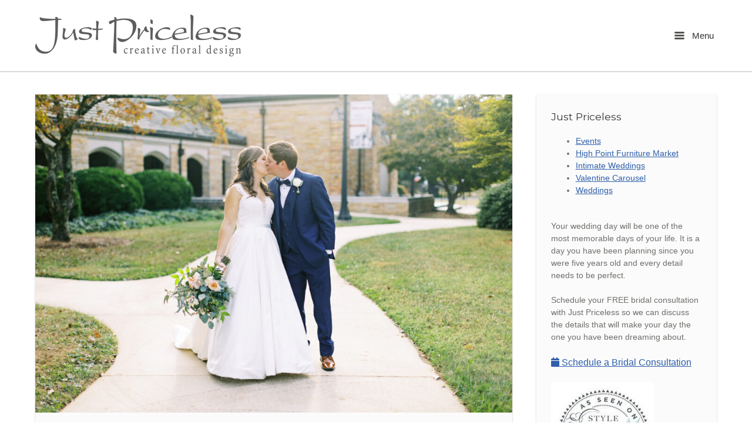

--- FILE ---
content_type: text/html; charset=UTF-8
request_url: https://justpriceless.net/jesse-and-justin/
body_size: 15266
content:
<!DOCTYPE html>
<html lang="en-US">
<head>
	<meta charset="UTF-8" />
	<link rel="profile" href="http://gmpg.org/xfn/11" />
	<link rel="pingback" href="https://justpriceless.net/xmlrpc.php" />
<link href="https://fonts.googleapis.com/css?family=Kristi" rel="stylesheet">
<link href="https://fonts.googleapis.com/css?family=Mr+De+Haviland" rel="stylesheet">
	
	<title>Jesse and Justin &#8211; High Point, NC Florist</title>
<meta name='robots' content='max-image-preview:large' />
	<style>img:is([sizes="auto" i], [sizes^="auto," i]) { contain-intrinsic-size: 3000px 1500px }</style>
	<link rel='dns-prefetch' href='//collect.commerce.godaddy.com' />
<link rel='dns-prefetch' href='//cdnjs.cloudflare.com' />
<link rel='dns-prefetch' href='//fonts.googleapis.com' />
<link rel='dns-prefetch' href='//cdn.jsdelivr.net' />
<link rel="alternate" type="application/rss+xml" title="High Point, NC Florist &raquo; Feed" href="https://justpriceless.net/feed/" />
<link rel="alternate" type="application/rss+xml" title="High Point, NC Florist &raquo; Comments Feed" href="https://justpriceless.net/comments/feed/" />
                <script type="text/javascript">
                    let mp_ajax_url = "https://justpriceless.net/wp-admin/admin-ajax.php";
                    var ajaxurl = "https://justpriceless.net/wp-admin/admin-ajax.php";
                    let mpwem_ajax_url = "https://justpriceless.net/wp-admin/admin-ajax.php";
                    let mpwem_currency_symbol = "&#36;";
                    let mpwem_currency_position = "left";
                    let mpwem_currency_decimal = ".";
                    let mpwem_currency_thousands_separator = ",";
                    let mpwem_num_of_decimal = "2";
                    let mpwem_empty_image_url = "https://justpriceless.net/wp-content/plugins/mage-eventpress/assets/helper/images/no_image.png";
                    let mpwem_date_format = "D d M , yy";
                    //let mp_nonce = wp_create_nonce('mep-ajax-nonce');
                </script>
				<script type="text/javascript">
/* <![CDATA[ */
window._wpemojiSettings = {"baseUrl":"https:\/\/s.w.org\/images\/core\/emoji\/16.0.1\/72x72\/","ext":".png","svgUrl":"https:\/\/s.w.org\/images\/core\/emoji\/16.0.1\/svg\/","svgExt":".svg","source":{"concatemoji":"https:\/\/justpriceless.net\/wp-includes\/js\/wp-emoji-release.min.js?ver=6.8.3"}};
/*! This file is auto-generated */
!function(s,n){var o,i,e;function c(e){try{var t={supportTests:e,timestamp:(new Date).valueOf()};sessionStorage.setItem(o,JSON.stringify(t))}catch(e){}}function p(e,t,n){e.clearRect(0,0,e.canvas.width,e.canvas.height),e.fillText(t,0,0);var t=new Uint32Array(e.getImageData(0,0,e.canvas.width,e.canvas.height).data),a=(e.clearRect(0,0,e.canvas.width,e.canvas.height),e.fillText(n,0,0),new Uint32Array(e.getImageData(0,0,e.canvas.width,e.canvas.height).data));return t.every(function(e,t){return e===a[t]})}function u(e,t){e.clearRect(0,0,e.canvas.width,e.canvas.height),e.fillText(t,0,0);for(var n=e.getImageData(16,16,1,1),a=0;a<n.data.length;a++)if(0!==n.data[a])return!1;return!0}function f(e,t,n,a){switch(t){case"flag":return n(e,"\ud83c\udff3\ufe0f\u200d\u26a7\ufe0f","\ud83c\udff3\ufe0f\u200b\u26a7\ufe0f")?!1:!n(e,"\ud83c\udde8\ud83c\uddf6","\ud83c\udde8\u200b\ud83c\uddf6")&&!n(e,"\ud83c\udff4\udb40\udc67\udb40\udc62\udb40\udc65\udb40\udc6e\udb40\udc67\udb40\udc7f","\ud83c\udff4\u200b\udb40\udc67\u200b\udb40\udc62\u200b\udb40\udc65\u200b\udb40\udc6e\u200b\udb40\udc67\u200b\udb40\udc7f");case"emoji":return!a(e,"\ud83e\udedf")}return!1}function g(e,t,n,a){var r="undefined"!=typeof WorkerGlobalScope&&self instanceof WorkerGlobalScope?new OffscreenCanvas(300,150):s.createElement("canvas"),o=r.getContext("2d",{willReadFrequently:!0}),i=(o.textBaseline="top",o.font="600 32px Arial",{});return e.forEach(function(e){i[e]=t(o,e,n,a)}),i}function t(e){var t=s.createElement("script");t.src=e,t.defer=!0,s.head.appendChild(t)}"undefined"!=typeof Promise&&(o="wpEmojiSettingsSupports",i=["flag","emoji"],n.supports={everything:!0,everythingExceptFlag:!0},e=new Promise(function(e){s.addEventListener("DOMContentLoaded",e,{once:!0})}),new Promise(function(t){var n=function(){try{var e=JSON.parse(sessionStorage.getItem(o));if("object"==typeof e&&"number"==typeof e.timestamp&&(new Date).valueOf()<e.timestamp+604800&&"object"==typeof e.supportTests)return e.supportTests}catch(e){}return null}();if(!n){if("undefined"!=typeof Worker&&"undefined"!=typeof OffscreenCanvas&&"undefined"!=typeof URL&&URL.createObjectURL&&"undefined"!=typeof Blob)try{var e="postMessage("+g.toString()+"("+[JSON.stringify(i),f.toString(),p.toString(),u.toString()].join(",")+"));",a=new Blob([e],{type:"text/javascript"}),r=new Worker(URL.createObjectURL(a),{name:"wpTestEmojiSupports"});return void(r.onmessage=function(e){c(n=e.data),r.terminate(),t(n)})}catch(e){}c(n=g(i,f,p,u))}t(n)}).then(function(e){for(var t in e)n.supports[t]=e[t],n.supports.everything=n.supports.everything&&n.supports[t],"flag"!==t&&(n.supports.everythingExceptFlag=n.supports.everythingExceptFlag&&n.supports[t]);n.supports.everythingExceptFlag=n.supports.everythingExceptFlag&&!n.supports.flag,n.DOMReady=!1,n.readyCallback=function(){n.DOMReady=!0}}).then(function(){return e}).then(function(){var e;n.supports.everything||(n.readyCallback(),(e=n.source||{}).concatemoji?t(e.concatemoji):e.wpemoji&&e.twemoji&&(t(e.twemoji),t(e.wpemoji)))}))}((window,document),window._wpemojiSettings);
/* ]]> */
</script>
<link rel='stylesheet' id='stripe-main-styles-css' href='https://justpriceless.net/wp-content/mu-plugins/vendor/godaddy/mwc-core/assets/css/stripe-settings.css' type='text/css' media='all' />
<link rel='stylesheet' id='godaddy-payments-payinperson-main-styles-css' href='https://justpriceless.net/wp-content/mu-plugins/vendor/godaddy/mwc-core/assets/css/pay-in-person-method.css' type='text/css' media='all' />
<link rel='stylesheet' id='delivery-date-cart-block-frontend-css' href='https://justpriceless.net/wp-content/plugins/order-delivery-date-for-woocommerce/build/style-index.css?ver=869329b118570bdff917' type='text/css' media='all' />
<link rel='stylesheet' id='delivery-date-block-frontend-css' href='https://justpriceless.net/wp-content/plugins/order-delivery-date-for-woocommerce/build/style-index.css?ver=ded14adcec7169e50367' type='text/css' media='1' />
<style id='wp-emoji-styles-inline-css' type='text/css'>

	img.wp-smiley, img.emoji {
		display: inline !important;
		border: none !important;
		box-shadow: none !important;
		height: 1em !important;
		width: 1em !important;
		margin: 0 0.07em !important;
		vertical-align: -0.1em !important;
		background: none !important;
		padding: 0 !important;
	}
</style>
<link rel='stylesheet' id='wp-block-library-css' href='https://justpriceless.net/wp-includes/css/dist/block-library/style.min.css?ver=6.8.3' type='text/css' media='all' />
<style id='classic-theme-styles-inline-css' type='text/css'>
/*! This file is auto-generated */
.wp-block-button__link{color:#fff;background-color:#32373c;border-radius:9999px;box-shadow:none;text-decoration:none;padding:calc(.667em + 2px) calc(1.333em + 2px);font-size:1.125em}.wp-block-file__button{background:#32373c;color:#fff;text-decoration:none}
</style>
<link rel='stylesheet' id='mep-blocks-style-css' href='https://justpriceless.net/wp-content/plugins/mage-eventpress/inc/../assets/blocks/style.css?ver=1769077633' type='text/css' media='all' />
<style id='global-styles-inline-css' type='text/css'>
:root{--wp--preset--aspect-ratio--square: 1;--wp--preset--aspect-ratio--4-3: 4/3;--wp--preset--aspect-ratio--3-4: 3/4;--wp--preset--aspect-ratio--3-2: 3/2;--wp--preset--aspect-ratio--2-3: 2/3;--wp--preset--aspect-ratio--16-9: 16/9;--wp--preset--aspect-ratio--9-16: 9/16;--wp--preset--color--black: #000000;--wp--preset--color--cyan-bluish-gray: #abb8c3;--wp--preset--color--white: #ffffff;--wp--preset--color--pale-pink: #f78da7;--wp--preset--color--vivid-red: #cf2e2e;--wp--preset--color--luminous-vivid-orange: #ff6900;--wp--preset--color--luminous-vivid-amber: #fcb900;--wp--preset--color--light-green-cyan: #7bdcb5;--wp--preset--color--vivid-green-cyan: #00d084;--wp--preset--color--pale-cyan-blue: #8ed1fc;--wp--preset--color--vivid-cyan-blue: #0693e3;--wp--preset--color--vivid-purple: #9b51e0;--wp--preset--gradient--vivid-cyan-blue-to-vivid-purple: linear-gradient(135deg,rgba(6,147,227,1) 0%,rgb(155,81,224) 100%);--wp--preset--gradient--light-green-cyan-to-vivid-green-cyan: linear-gradient(135deg,rgb(122,220,180) 0%,rgb(0,208,130) 100%);--wp--preset--gradient--luminous-vivid-amber-to-luminous-vivid-orange: linear-gradient(135deg,rgba(252,185,0,1) 0%,rgba(255,105,0,1) 100%);--wp--preset--gradient--luminous-vivid-orange-to-vivid-red: linear-gradient(135deg,rgba(255,105,0,1) 0%,rgb(207,46,46) 100%);--wp--preset--gradient--very-light-gray-to-cyan-bluish-gray: linear-gradient(135deg,rgb(238,238,238) 0%,rgb(169,184,195) 100%);--wp--preset--gradient--cool-to-warm-spectrum: linear-gradient(135deg,rgb(74,234,220) 0%,rgb(151,120,209) 20%,rgb(207,42,186) 40%,rgb(238,44,130) 60%,rgb(251,105,98) 80%,rgb(254,248,76) 100%);--wp--preset--gradient--blush-light-purple: linear-gradient(135deg,rgb(255,206,236) 0%,rgb(152,150,240) 100%);--wp--preset--gradient--blush-bordeaux: linear-gradient(135deg,rgb(254,205,165) 0%,rgb(254,45,45) 50%,rgb(107,0,62) 100%);--wp--preset--gradient--luminous-dusk: linear-gradient(135deg,rgb(255,203,112) 0%,rgb(199,81,192) 50%,rgb(65,88,208) 100%);--wp--preset--gradient--pale-ocean: linear-gradient(135deg,rgb(255,245,203) 0%,rgb(182,227,212) 50%,rgb(51,167,181) 100%);--wp--preset--gradient--electric-grass: linear-gradient(135deg,rgb(202,248,128) 0%,rgb(113,206,126) 100%);--wp--preset--gradient--midnight: linear-gradient(135deg,rgb(2,3,129) 0%,rgb(40,116,252) 100%);--wp--preset--font-size--small: 13px;--wp--preset--font-size--medium: 20px;--wp--preset--font-size--large: 36px;--wp--preset--font-size--x-large: 42px;--wp--preset--spacing--20: 0.44rem;--wp--preset--spacing--30: 0.67rem;--wp--preset--spacing--40: 1rem;--wp--preset--spacing--50: 1.5rem;--wp--preset--spacing--60: 2.25rem;--wp--preset--spacing--70: 3.38rem;--wp--preset--spacing--80: 5.06rem;--wp--preset--shadow--natural: 6px 6px 9px rgba(0, 0, 0, 0.2);--wp--preset--shadow--deep: 12px 12px 50px rgba(0, 0, 0, 0.4);--wp--preset--shadow--sharp: 6px 6px 0px rgba(0, 0, 0, 0.2);--wp--preset--shadow--outlined: 6px 6px 0px -3px rgba(255, 255, 255, 1), 6px 6px rgba(0, 0, 0, 1);--wp--preset--shadow--crisp: 6px 6px 0px rgba(0, 0, 0, 1);}:where(.is-layout-flex){gap: 0.5em;}:where(.is-layout-grid){gap: 0.5em;}body .is-layout-flex{display: flex;}.is-layout-flex{flex-wrap: wrap;align-items: center;}.is-layout-flex > :is(*, div){margin: 0;}body .is-layout-grid{display: grid;}.is-layout-grid > :is(*, div){margin: 0;}:where(.wp-block-columns.is-layout-flex){gap: 2em;}:where(.wp-block-columns.is-layout-grid){gap: 2em;}:where(.wp-block-post-template.is-layout-flex){gap: 1.25em;}:where(.wp-block-post-template.is-layout-grid){gap: 1.25em;}.has-black-color{color: var(--wp--preset--color--black) !important;}.has-cyan-bluish-gray-color{color: var(--wp--preset--color--cyan-bluish-gray) !important;}.has-white-color{color: var(--wp--preset--color--white) !important;}.has-pale-pink-color{color: var(--wp--preset--color--pale-pink) !important;}.has-vivid-red-color{color: var(--wp--preset--color--vivid-red) !important;}.has-luminous-vivid-orange-color{color: var(--wp--preset--color--luminous-vivid-orange) !important;}.has-luminous-vivid-amber-color{color: var(--wp--preset--color--luminous-vivid-amber) !important;}.has-light-green-cyan-color{color: var(--wp--preset--color--light-green-cyan) !important;}.has-vivid-green-cyan-color{color: var(--wp--preset--color--vivid-green-cyan) !important;}.has-pale-cyan-blue-color{color: var(--wp--preset--color--pale-cyan-blue) !important;}.has-vivid-cyan-blue-color{color: var(--wp--preset--color--vivid-cyan-blue) !important;}.has-vivid-purple-color{color: var(--wp--preset--color--vivid-purple) !important;}.has-black-background-color{background-color: var(--wp--preset--color--black) !important;}.has-cyan-bluish-gray-background-color{background-color: var(--wp--preset--color--cyan-bluish-gray) !important;}.has-white-background-color{background-color: var(--wp--preset--color--white) !important;}.has-pale-pink-background-color{background-color: var(--wp--preset--color--pale-pink) !important;}.has-vivid-red-background-color{background-color: var(--wp--preset--color--vivid-red) !important;}.has-luminous-vivid-orange-background-color{background-color: var(--wp--preset--color--luminous-vivid-orange) !important;}.has-luminous-vivid-amber-background-color{background-color: var(--wp--preset--color--luminous-vivid-amber) !important;}.has-light-green-cyan-background-color{background-color: var(--wp--preset--color--light-green-cyan) !important;}.has-vivid-green-cyan-background-color{background-color: var(--wp--preset--color--vivid-green-cyan) !important;}.has-pale-cyan-blue-background-color{background-color: var(--wp--preset--color--pale-cyan-blue) !important;}.has-vivid-cyan-blue-background-color{background-color: var(--wp--preset--color--vivid-cyan-blue) !important;}.has-vivid-purple-background-color{background-color: var(--wp--preset--color--vivid-purple) !important;}.has-black-border-color{border-color: var(--wp--preset--color--black) !important;}.has-cyan-bluish-gray-border-color{border-color: var(--wp--preset--color--cyan-bluish-gray) !important;}.has-white-border-color{border-color: var(--wp--preset--color--white) !important;}.has-pale-pink-border-color{border-color: var(--wp--preset--color--pale-pink) !important;}.has-vivid-red-border-color{border-color: var(--wp--preset--color--vivid-red) !important;}.has-luminous-vivid-orange-border-color{border-color: var(--wp--preset--color--luminous-vivid-orange) !important;}.has-luminous-vivid-amber-border-color{border-color: var(--wp--preset--color--luminous-vivid-amber) !important;}.has-light-green-cyan-border-color{border-color: var(--wp--preset--color--light-green-cyan) !important;}.has-vivid-green-cyan-border-color{border-color: var(--wp--preset--color--vivid-green-cyan) !important;}.has-pale-cyan-blue-border-color{border-color: var(--wp--preset--color--pale-cyan-blue) !important;}.has-vivid-cyan-blue-border-color{border-color: var(--wp--preset--color--vivid-cyan-blue) !important;}.has-vivid-purple-border-color{border-color: var(--wp--preset--color--vivid-purple) !important;}.has-vivid-cyan-blue-to-vivid-purple-gradient-background{background: var(--wp--preset--gradient--vivid-cyan-blue-to-vivid-purple) !important;}.has-light-green-cyan-to-vivid-green-cyan-gradient-background{background: var(--wp--preset--gradient--light-green-cyan-to-vivid-green-cyan) !important;}.has-luminous-vivid-amber-to-luminous-vivid-orange-gradient-background{background: var(--wp--preset--gradient--luminous-vivid-amber-to-luminous-vivid-orange) !important;}.has-luminous-vivid-orange-to-vivid-red-gradient-background{background: var(--wp--preset--gradient--luminous-vivid-orange-to-vivid-red) !important;}.has-very-light-gray-to-cyan-bluish-gray-gradient-background{background: var(--wp--preset--gradient--very-light-gray-to-cyan-bluish-gray) !important;}.has-cool-to-warm-spectrum-gradient-background{background: var(--wp--preset--gradient--cool-to-warm-spectrum) !important;}.has-blush-light-purple-gradient-background{background: var(--wp--preset--gradient--blush-light-purple) !important;}.has-blush-bordeaux-gradient-background{background: var(--wp--preset--gradient--blush-bordeaux) !important;}.has-luminous-dusk-gradient-background{background: var(--wp--preset--gradient--luminous-dusk) !important;}.has-pale-ocean-gradient-background{background: var(--wp--preset--gradient--pale-ocean) !important;}.has-electric-grass-gradient-background{background: var(--wp--preset--gradient--electric-grass) !important;}.has-midnight-gradient-background{background: var(--wp--preset--gradient--midnight) !important;}.has-small-font-size{font-size: var(--wp--preset--font-size--small) !important;}.has-medium-font-size{font-size: var(--wp--preset--font-size--medium) !important;}.has-large-font-size{font-size: var(--wp--preset--font-size--large) !important;}.has-x-large-font-size{font-size: var(--wp--preset--font-size--x-large) !important;}
:where(.wp-block-post-template.is-layout-flex){gap: 1.25em;}:where(.wp-block-post-template.is-layout-grid){gap: 1.25em;}
:where(.wp-block-columns.is-layout-flex){gap: 2em;}:where(.wp-block-columns.is-layout-grid){gap: 2em;}
:root :where(.wp-block-pullquote){font-size: 1.5em;line-height: 1.6;}
</style>
<link rel='stylesheet' id='contact-form-7-css' href='https://justpriceless.net/wp-content/plugins/contact-form-7/includes/css/styles.css?ver=6.1.4' type='text/css' media='all' />
<link rel='stylesheet' id='sow-image-default-8b5b6f678277-css' href='https://justpriceless.net/wp-content/uploads/siteorigin-widgets/sow-image-default-8b5b6f678277.css?ver=6.8.3' type='text/css' media='all' />
<link rel='stylesheet' id='woocommerce-layout-css' href='https://justpriceless.net/wp-content/plugins/woocommerce/assets/css/woocommerce-layout.css?ver=10.4.3' type='text/css' media='all' />
<link rel='stylesheet' id='woocommerce-smallscreen-css' href='https://justpriceless.net/wp-content/plugins/woocommerce/assets/css/woocommerce-smallscreen.css?ver=10.4.3' type='text/css' media='only screen and (max-width: 768px)' />
<link rel='stylesheet' id='woocommerce-general-css' href='https://justpriceless.net/wp-content/plugins/woocommerce/assets/css/woocommerce.css?ver=10.4.3' type='text/css' media='all' />
<style id='woocommerce-inline-inline-css' type='text/css'>
.woocommerce form .form-row .required { visibility: visible; }
</style>
<link rel='stylesheet' id='influence-style-css' href='https://justpriceless.net/wp-content/themes/influence/style.css?ver=6.8.3' type='text/css' media='all' />
<link rel='stylesheet' id='child-style-css' href='https://justpriceless.net/wp-content/themes/influence-child/style.css?ver=1.0.0' type='text/css' media='all' />
<link rel='stylesheet' id='siteorigin-google-web-fonts-css' href='//fonts.googleapis.com/css?family=Montserrat&#038;ver=6.8.3' type='text/css' media='all' />
<link rel='stylesheet' id='wcpa-frontend-css' href='https://justpriceless.net/wp-content/plugins/woo-custom-product-addons/assets/css/style_1.css?ver=3.0.19' type='text/css' media='all' />
<link rel='stylesheet' id='mwc-payments-payment-form-css' href='https://justpriceless.net/wp-content/mu-plugins/vendor/godaddy/mwc-core/assets/css/payment-form.css' type='text/css' media='all' />
<link rel='stylesheet' id='select2-css' href='https://justpriceless.net/wp-content/plugins/woocommerce/assets/css/select2.css?ver=10.4.3' type='text/css' media='all' />
<link rel='stylesheet' id='mp_jquery_ui-css' href='https://justpriceless.net/wp-content/plugins/mage-eventpress/assets/helper/jquery-ui.min.css?ver=1.13.2' type='text/css' media='all' />
<link rel='stylesheet' id='mp_font_awesome-430-css' href='https://cdnjs.cloudflare.com/ajax/libs/font-awesome/4.3.0/css/font-awesome.css?ver=4.3.0' type='text/css' media='all' />
<link rel='stylesheet' id='mp_font_awesome-660-css' href='https://cdnjs.cloudflare.com/ajax/libs/font-awesome/6.6.0/css/all.min.css?ver=6.6.0' type='text/css' media='all' />
<link rel='stylesheet' id='mp_font_awesome-css' href='//cdn.jsdelivr.net/npm/@fortawesome/fontawesome-free@5.15.4/css/all.min.css?ver=5.15.4' type='text/css' media='all' />
<link rel='stylesheet' id='mp_flat_icon-css' href='https://justpriceless.net/wp-content/plugins/mage-eventpress/assets/helper/flaticon/flaticon.css?ver=6.8.3' type='text/css' media='all' />
<link rel='stylesheet' id='mp_owl_carousel-css' href='https://justpriceless.net/wp-content/plugins/mage-eventpress/assets/helper/owl_carousel/owl.carousel.min.css?ver=2.3.4' type='text/css' media='all' />
<link rel='stylesheet' id='mpwem_slick-css' href='https://justpriceless.net/wp-content/plugins/mage-eventpress/assets/helper/slick/slick.css?ver=1.8.1' type='text/css' media='all' />
<link rel='stylesheet' id='mpwem_slick_theme-css' href='https://justpriceless.net/wp-content/plugins/mage-eventpress/assets/helper/slick/slick_theme.css?ver=1.8.1' type='text/css' media='all' />
<link rel='stylesheet' id='mpwem_global-css' href='https://justpriceless.net/wp-content/plugins/mage-eventpress/assets/helper/mp_style/mpwem_global.css?ver=1769094759' type='text/css' media='all' />
<link rel='stylesheet' id='mage-icons-css' href='https://justpriceless.net/wp-content/plugins/mage-eventpress/assets/mage-icon/css/mage-icon.css?ver=1769094759' type='text/css' media='all' />
<link rel='stylesheet' id='mep-timeline-min-css' href='https://justpriceless.net/wp-content/plugins/mage-eventpress/assets/helper/timeline/timeline.min.css?ver=1.0.0' type='text/css' media='all' />
<link rel='stylesheet' id='mep-calendar-min-style-css' href='https://justpriceless.net/wp-content/plugins/mage-eventpress/assets/helper/calender/calendar.min.css?ver=6.8.3' type='text/css' media='all' />
<link rel='stylesheet' id='mpwem_style-css' href='https://justpriceless.net/wp-content/plugins/mage-eventpress/assets/frontend/mpwem_style.css?ver=1769094759' type='text/css' media='all' />
<link rel='stylesheet' id='jquery-ui-style-orddd-lite-css' href='https://justpriceless.net/wp-content/plugins/order-delivery-date-for-woocommerce/css/themes/redmond/jquery-ui.css?ver=4.4.0' type='text/css' media='' />
<link rel='stylesheet' id='datepicker-css' href='https://justpriceless.net/wp-content/plugins/order-delivery-date-for-woocommerce/css/datepicker.css?ver=4.4.0' type='text/css' media='' />
<script type="text/javascript" src="https://justpriceless.net/wp-includes/js/tinymce/tinymce.min.js?ver=49110-20250317" id="wp-tinymce-root-js"></script>
<script type="text/javascript" src="https://justpriceless.net/wp-includes/js/tinymce/plugins/compat3x/plugin.min.js?ver=49110-20250317" id="wp-tinymce-js"></script>
<script type="text/javascript" id="jquery-core-js-extra">
/* <![CDATA[ */
var mep_ajax = {"url":"https:\/\/justpriceless.net\/wp-admin\/admin-ajax.php","nonce":"0efa583678"};
/* ]]> */
</script>
<script type="text/javascript" src="https://justpriceless.net/wp-includes/js/jquery/jquery.min.js?ver=3.7.1" id="jquery-core-js"></script>
<script type="text/javascript" src="https://justpriceless.net/wp-includes/js/jquery/jquery-migrate.min.js?ver=3.4.1" id="jquery-migrate-js"></script>
<script type="text/javascript" src="https://justpriceless.net/wp-content/plugins/woocommerce/assets/js/jquery-blockui/jquery.blockUI.min.js?ver=2.7.0-wc.10.4.3" id="wc-jquery-blockui-js" defer="defer" data-wp-strategy="defer"></script>
<script type="text/javascript" id="wc-add-to-cart-js-extra">
/* <![CDATA[ */
var wc_add_to_cart_params = {"ajax_url":"\/wp-admin\/admin-ajax.php","wc_ajax_url":"\/?wc-ajax=%%endpoint%%","i18n_view_cart":"View cart","cart_url":"https:\/\/justpriceless.net\/checkout\/","is_cart":"","cart_redirect_after_add":"yes"};
/* ]]> */
</script>
<script type="text/javascript" src="https://justpriceless.net/wp-content/plugins/woocommerce/assets/js/frontend/add-to-cart.min.js?ver=10.4.3" id="wc-add-to-cart-js" defer="defer" data-wp-strategy="defer"></script>
<script type="text/javascript" src="https://justpriceless.net/wp-content/plugins/woocommerce/assets/js/js-cookie/js.cookie.min.js?ver=2.1.4-wc.10.4.3" id="wc-js-cookie-js" defer="defer" data-wp-strategy="defer"></script>
<script type="text/javascript" id="woocommerce-js-extra">
/* <![CDATA[ */
var woocommerce_params = {"ajax_url":"\/wp-admin\/admin-ajax.php","wc_ajax_url":"\/?wc-ajax=%%endpoint%%","i18n_password_show":"Show password","i18n_password_hide":"Hide password"};
/* ]]> */
</script>
<script type="text/javascript" src="https://justpriceless.net/wp-content/plugins/woocommerce/assets/js/frontend/woocommerce.min.js?ver=10.4.3" id="woocommerce-js" defer="defer" data-wp-strategy="defer"></script>
<script type="text/javascript" src="https://justpriceless.net/wp-content/themes/influence/js/jquery.fitvids.min.js?ver=1.0" id="influence-fitvids-js"></script>
<script type="text/javascript" src="https://justpriceless.net/wp-content/themes/influence/js/jquery.theme-main.min.js?ver=1.4" id="influence-main-js"></script>
<script type="text/javascript" src="https://collect.commerce.godaddy.com/sdk.js" id="poynt-collect-sdk-js"></script>
<script type="text/javascript" id="mwc-payments-poynt-payment-form-js-extra">
/* <![CDATA[ */
var poyntPaymentFormI18n = {"errorMessages":{"genericError":"An error occurred, please try again or try an alternate form of payment.","missingCardDetails":"Missing card details.","missingBillingDetails":"Missing billing details."}};
/* ]]> */
</script>
<script type="text/javascript" src="https://justpriceless.net/wp-content/mu-plugins/vendor/godaddy/mwc-core/assets/js/payments/frontend/poynt.js" id="mwc-payments-poynt-payment-form-js"></script>
<script type="text/javascript" src="https://justpriceless.net/wp-content/plugins/woocommerce/assets/js/selectWoo/selectWoo.full.min.js?ver=1.0.9-wc.10.4.3" id="selectWoo-js" defer="defer" data-wp-strategy="defer"></script>
<script type="text/javascript" src="https://justpriceless.net/wp-content/plugins/woocommerce/assets/js/select2/select2.full.min.js?ver=4.0.3-wc.10.4.3" id="wc-select2-js" defer="defer" data-wp-strategy="defer"></script>
<script type="text/javascript" src="https://justpriceless.net/wp-content/plugins/mage-eventpress/assets/helper/slick/slick.min.js?ver=1.8.1" id="mpwem_slick-js"></script>
<link rel="https://api.w.org/" href="https://justpriceless.net/wp-json/" /><link rel="alternate" title="JSON" type="application/json" href="https://justpriceless.net/wp-json/wp/v2/posts/3074" /><link rel="EditURI" type="application/rsd+xml" title="RSD" href="https://justpriceless.net/xmlrpc.php?rsd" />
<meta name="generator" content="WordPress 6.8.3" />
<meta name="generator" content="WooCommerce 10.4.3" />
<link rel="canonical" href="https://justpriceless.net/jesse-and-justin/" />
<link rel='shortlink' href='https://justpriceless.net/?p=3074' />
<link rel="alternate" title="oEmbed (JSON)" type="application/json+oembed" href="https://justpriceless.net/wp-json/oembed/1.0/embed?url=https%3A%2F%2Fjustpriceless.net%2Fjesse-and-justin%2F" />
<link rel="alternate" title="oEmbed (XML)" type="text/xml+oembed" href="https://justpriceless.net/wp-json/oembed/1.0/embed?url=https%3A%2F%2Fjustpriceless.net%2Fjesse-and-justin%2F&#038;format=xml" />
	<!--[if lt IE 9]>
		<script src="https://justpriceless.net/wp-content/themes/influence/js/html5.js" type="text/javascript"></script>
	<![endif]-->
	<!--[if (gte IE 6)&(lte IE 8)]>
		<script type="text/javascript" src="https://justpriceless.net/wp-content/themes/influence/js/selectivizr.js"></script>
	<![endif]-->
	<meta name="viewport" content="width=device-width, initial-scale=1, user-scalable=no" />	<noscript><style>.woocommerce-product-gallery{ opacity: 1 !important; }</style></noscript>
	<style type="text/css" id="custom-background-css">
body.custom-background { background-color: #ffffff; }
</style>
	<style>:root{  --wcpaSectionTitleSize:14px;   --wcpaLabelSize:14px;   --wcpaDescSize:13px;   --wcpaErrorSize:13px;   --wcpaLabelWeight:normal;   --wcpaDescWeight:normal;   --wcpaBorderWidth:1px;   --wcpaBorderRadius:6px;   --wcpaInputHeight:45px;   --wcpaCheckLabelSize:14px;   --wcpaCheckBorderWidth:1px;   --wcpaCheckWidth:20px;   --wcpaCheckHeight:20px;   --wcpaCheckBorderRadius:4px;   --wcpaCheckButtonRadius:5px;   --wcpaCheckButtonBorder:2px; }:root{  --wcpaButtonColor:#3340d3;   --wcpaLabelColor:#424242;   --wcpaDescColor:#797979;   --wcpaBorderColor:#c6d0e9;   --wcpaBorderColorFocus:#3561f3;   --wcpaInputBgColor:#FFFFFF;   --wcpaInputColor:#5d5d5d;   --wcpaCheckLabelColor:#4a4a4a;   --wcpaCheckBgColor:#3340d3;   --wcpaCheckBorderColor:#B9CBE3;   --wcpaCheckTickColor:#ffffff;   --wcpaRadioBgColor:#3340d3;   --wcpaRadioBorderColor:#B9CBE3;   --wcpaRadioTickColor:#ffffff;   --wcpaButtonTextColor:#ffffff;   --wcpaErrorColor:#F55050; }:root{}</style><style type="text/css" id="influence-footer-widgets">#footer-widgets aside { width : 33.333%; } </style> <style type="text/css" id="customizer-css">#main-menu { background-color: #ffffff } #main-menu .menu ul li a, #main-menu .widgets aside.widget a { color: #fc9d20 } #colophon { background-color: #ffffff } #footer-widgets aside.widget .widget-title { color: #999494 } #footer-widgets aside.widget a { color: #f06292 }  .site-header{ background-color: #ffffff; background-color: rgba(255,255,255, 0.86)}</style>                <style>
					:root {
						--d_container_width: 1320px;
						--sidebar_left: 280px;
						--sidebar_right: 300px;
						--main_section: calc(100% - 300px);
						--dmpl: 40px;
						--dmp: 20px;
						--dmp_negetive: -20px;
						--dmp_xs: 10px;
						--dmp_xxs: 5px;
						--dmp_xs_negative: -10px;
						--dbrl: 10px;
						--dbr: 5px;
						--d_shadow: 0 0 2px #665F5F7A;
					}
					/*****Font size********/
					:root {
						--fs: 14px;
						--fw: normal;
						--fs_small: 11px;
						--fs_label: 16px;
						--fs_h6: 16px;
						--fs_h5: 18px;
						--fs_h4: 22px;
						--fs_h3: 25px;
						--fs_h2: 30px;
						--fs_h1: 35px;
						--fw-thin: 300; /*font weight medium*/
						--fw-normal: 500; /*font weight medium*/
						--fw-medium: 600; /*font weight medium*/
						--fw-bold: bold; /*font weight bold*/
					}
					/*****Button********/
					:root {
						--button_bg: #ea8125;
						--color_button: #fff;
						--button_fs: 16px;
						--button_height: 40px;
						--button_height_xs: 30px;
						--button_width: 120px;
						--button_shadows: 0 8px 12px rgb(51 65 80 / 6%), 0 14px 44px rgb(51 65 80 / 11%);
					}
					/*******Color***********/
					:root {
						--d_color: #303030;
						--color_border: #DDD;
						--color_active: #0E6BB7;
						--color_section: #FAFCFE;
						--color_theme: #6046FF;
						--color_theme_ee: #6046FFee;
						--color_theme_cc: #6046FFcc;
						--color_theme_aa: #6046FFaa;
						--color_theme_88: #6046FF88;
						--color_theme_77: #6046FF77;
						--color_theme_alter: #fff;
						--color_warning: #f8d7da;
						--color_primary: #007bff;
						--color_secondary: #6c757d;
						--color_black: #000;
						--color_success: #006607;
						--color_danger: #dc3545;
						--color_required: #C00;
						--color_white: #FFFFFF;
						--color_light: #F2F2F2;
						--color_light_1: #BBB;
						--color_light_2: #EAECEE;
						--color_light_3: #878787;
						--color_light_4: #f9f9f9;
						--color_info: #666;
						--color_yellow: #FEBB02;
						--color_blue: #815DF2;
						--color_navy_blue: #007CBA;
						--color_1: #0C5460;
						--color_2: #0CB32612;
						--color_3: #FAFCFE;
						--color_4: #6148BA;
						--color_5: #BCB;
						--color_6: #ffbe30;
						--color_7: #F1F5FF;
						--color_dark: #303030;
						--color_gray: #D3D3D3;
						--color_green: #32C1A4;
						--color_red: #ED5A54;
						--color_orange: #FFBE00;
					}
					@media only screen and (max-width: 1100px) {
						:root {
							--fs: 14px;
							--fs_small: 12px;
							--fs_label: 15px;
							--fs_h4: 20px;
							--fs_h3: 22px;
							--fs_h2: 25px;
							--fs_h1: 30px;
							--dmpl: 32px;
							--dmp: 16px;
							--dmp_negetive: -16px;
							--dmp_xs: 8px;
							--dmp_xs_negative: -8px;
						}
					}
					@media only screen and (max-width: 700px) {
						:root {
							--fs: 12px;
							--fs_small: 10px;
							--fs_label: 13px;
							--fs_h6: 15px;
							--fs_h5: 16px;
							--fs_h4: 18px;
							--fs_h3: 20px;
							--fs_h2: 22px;
							--fs_h1: 24px;
							--dmp: 10px;
							--dmp_xs: 5px;
							--dmp_xs_negative: -5px;
							--button_fs: 14px;
						}
					}
                </style>
						<style type="text/css" id="wp-custom-css">
			.related.products {
display: none;
}		</style>
		</head>

<body class="wp-singular post-template-default single single-post postid-3074 single-format-standard custom-background wp-theme-influence wp-child-theme-influence-child theme-influence woocommerce-no-js group-blog responsive has-main-sidebar">

<div id="page" class="hfeed site">

	
	<header id="masthead" class="site-header has-shadow" role="banner">

		<div class="container">

			<div class="hgroup">

				<h1 class="site-title">
					<a href="https://justpriceless.net/" title="High Point, NC Florist" rel="home">
						<img src="https://justpriceless.net/wp-content/uploads/2017/03/JP-Creative-Floral-Design.png"  width="350"  height="71"  alt="High Point, NC Florist Logo"  data-scale="1"  />					</a>
				</h1>

				
			</div>

			
				<nav role="navigation" class="site-navigation main-navigation primary">

					<h1 class="assistive-text">Menu</h1>

					<a href="#" class="main-menu-button">
						<i class="influence-icon-menu-icon"></i>
						Menu					</a>

				</nav><!-- .site-navigation .main-navigation -->

			
		</div>

	</header><!-- #masthead .site-header -->

		<div class="site-header has-shadow site-header-sentinel">

		<div class="container">

			<div class="hgroup">

				<h1 class="site-title">
					<img src="https://justpriceless.net/wp-content/uploads/2017/03/JP-Creative-Floral-Design.png"  width="350"  height="71"  alt="High Point, NC Florist Logo"  data-scale="1"  />				</h1>

				
			</div>

			
				<div role="navigation" class="site-navigation main-navigation primary">

					<h1 class="assistive-text">Menu</h1>

					<a href="#" class="main-menu-button">
						<i class="influence-icon-menu-icon"></i>
						Menu					</a>

				</div><!-- .site-navigation .main-navigation -->

			
		</div>

	</div><!-- #masthead .site-header -->
	
	<div id="main" class="site-main">
<section id="primary" class="content-area">

	<div id="content" class="site-content" role="main">

	
		
<article id="post-3074" class="entry post-3074 post type-post status-publish format-standard has-post-thumbnail hentry category-just-priceless-weddings tag-anna-paschal-photography tag-the-lofts-at-plant-seven tag-the-lofts-at-union-square tag-wesley-memorial-umc">

			<div class="post-thumbnail">
			<a href="https://justpriceless.net/jesse-and-justin/" title="Permalink to Jesse and Justin" rel="bookmark">
				<img width="1000" height="667" src="https://justpriceless.net/wp-content/uploads/2020/01/McGee-Wedding-501-1000x667.jpg" class="attachment-post-thumbnail size-post-thumbnail wp-post-image" alt="" decoding="async" fetchpriority="high" srcset="https://justpriceless.net/wp-content/uploads/2020/01/McGee-Wedding-501-1000x667.jpg 1000w, https://justpriceless.net/wp-content/uploads/2020/01/McGee-Wedding-501-scaled-300x200.jpg 300w, https://justpriceless.net/wp-content/uploads/2020/01/McGee-Wedding-501-1024x683.jpg 1024w, https://justpriceless.net/wp-content/uploads/2020/01/McGee-Wedding-501-768x512.jpg 768w, https://justpriceless.net/wp-content/uploads/2020/01/McGee-Wedding-501-1536x1024.jpg 1536w, https://justpriceless.net/wp-content/uploads/2020/01/McGee-Wedding-501-2048x1365.jpg 2048w, https://justpriceless.net/wp-content/uploads/2020/01/McGee-Wedding-501-272x182.jpg 272w" sizes="(max-width: 1000px) 100vw, 1000px" />			</a>
		</div>
	

	<div class="post-text">

					<h1 class="entry-title"><a href="https://justpriceless.net/jesse-and-justin/" title="Permalink to Jesse and Justin" rel="bookmark">Jesse and Justin</a></h1>
		
					<div class="entry-content">
				
<p class="has-text-align-center">Back in October, it was such a pleasure working with Jesse and Justin. We designed their florals for their church ceremony and at their reception. Congratulations and many best wishes to Mr. and Mrs. McGee!</p>



<p class="has-text-align-center">photography: <a href="https://www.annapaschalphotography.com/">Anna Paschal Photography </a> | ceremony: <a href="http://wesleymemorial.org/"> Wesley Memorial UMC </a>| reception: <a href="https://unionsquarehp.com/">The Lofts at Plant Seven</a></p>



<figure class="wp-block-gallery columns-3 is-cropped wp-block-gallery-1 is-layout-flex wp-block-gallery-is-layout-flex"><ul class="blocks-gallery-grid"><li class="blocks-gallery-item"><figure><img decoding="async" width="683" height="1024" src="https://justpriceless.net/wp-content/uploads/2020/01/McGee-Wedding-37-683x1024.jpg" alt="" data-id="3075" data-full-url="https://justpriceless.net/wp-content/uploads/2020/01/McGee-Wedding-37-scaled.jpg" data-link="https://justpriceless.net/?attachment_id=3075#main" class="wp-image-3075" srcset="https://justpriceless.net/wp-content/uploads/2020/01/McGee-Wedding-37-683x1024.jpg 683w, https://justpriceless.net/wp-content/uploads/2020/01/McGee-Wedding-37-scaled-300x450.jpg 300w, https://justpriceless.net/wp-content/uploads/2020/01/McGee-Wedding-37-200x300.jpg 200w, https://justpriceless.net/wp-content/uploads/2020/01/McGee-Wedding-37-768x1152.jpg 768w, https://justpriceless.net/wp-content/uploads/2020/01/McGee-Wedding-37-1024x1536.jpg 1024w, https://justpriceless.net/wp-content/uploads/2020/01/McGee-Wedding-37-1365x2048.jpg 1365w, https://justpriceless.net/wp-content/uploads/2020/01/McGee-Wedding-37-667x1000.jpg 667w, https://justpriceless.net/wp-content/uploads/2020/01/McGee-Wedding-37-scaled.jpg 1707w" sizes="(max-width: 683px) 100vw, 683px" /></figure></li><li class="blocks-gallery-item"><figure><img decoding="async" width="683" height="1024" src="https://justpriceless.net/wp-content/uploads/2020/01/McGee-Wedding-110-683x1024.jpg" alt="" data-id="3076" data-full-url="https://justpriceless.net/wp-content/uploads/2020/01/McGee-Wedding-110-scaled.jpg" data-link="https://justpriceless.net/?attachment_id=3076#main" class="wp-image-3076" srcset="https://justpriceless.net/wp-content/uploads/2020/01/McGee-Wedding-110-683x1024.jpg 683w, https://justpriceless.net/wp-content/uploads/2020/01/McGee-Wedding-110-scaled-300x450.jpg 300w, https://justpriceless.net/wp-content/uploads/2020/01/McGee-Wedding-110-200x300.jpg 200w, https://justpriceless.net/wp-content/uploads/2020/01/McGee-Wedding-110-768x1152.jpg 768w, https://justpriceless.net/wp-content/uploads/2020/01/McGee-Wedding-110-1024x1536.jpg 1024w, https://justpriceless.net/wp-content/uploads/2020/01/McGee-Wedding-110-1365x2048.jpg 1365w, https://justpriceless.net/wp-content/uploads/2020/01/McGee-Wedding-110-667x1000.jpg 667w, https://justpriceless.net/wp-content/uploads/2020/01/McGee-Wedding-110-scaled.jpg 1706w" sizes="(max-width: 683px) 100vw, 683px" /></figure></li><li class="blocks-gallery-item"><figure><img loading="lazy" decoding="async" width="683" height="1024" src="https://justpriceless.net/wp-content/uploads/2020/01/McGee-Wedding-114-683x1024.jpg" alt="" data-id="3077" data-full-url="https://justpriceless.net/wp-content/uploads/2020/01/McGee-Wedding-114-scaled.jpg" data-link="https://justpriceless.net/?attachment_id=3077#main" class="wp-image-3077" srcset="https://justpriceless.net/wp-content/uploads/2020/01/McGee-Wedding-114-683x1024.jpg 683w, https://justpriceless.net/wp-content/uploads/2020/01/McGee-Wedding-114-scaled-300x450.jpg 300w, https://justpriceless.net/wp-content/uploads/2020/01/McGee-Wedding-114-200x300.jpg 200w, https://justpriceless.net/wp-content/uploads/2020/01/McGee-Wedding-114-768x1152.jpg 768w, https://justpriceless.net/wp-content/uploads/2020/01/McGee-Wedding-114-1024x1536.jpg 1024w, https://justpriceless.net/wp-content/uploads/2020/01/McGee-Wedding-114-1365x2048.jpg 1365w, https://justpriceless.net/wp-content/uploads/2020/01/McGee-Wedding-114-667x1000.jpg 667w, https://justpriceless.net/wp-content/uploads/2020/01/McGee-Wedding-114-scaled.jpg 1707w" sizes="auto, (max-width: 683px) 100vw, 683px" /></figure></li><li class="blocks-gallery-item"><figure><img loading="lazy" decoding="async" width="683" height="1024" src="https://justpriceless.net/wp-content/uploads/2020/01/McGee-Wedding-121-683x1024.jpg" alt="" data-id="3078" data-full-url="https://justpriceless.net/wp-content/uploads/2020/01/McGee-Wedding-121-scaled.jpg" data-link="https://justpriceless.net/?attachment_id=3078#main" class="wp-image-3078" srcset="https://justpriceless.net/wp-content/uploads/2020/01/McGee-Wedding-121-683x1024.jpg 683w, https://justpriceless.net/wp-content/uploads/2020/01/McGee-Wedding-121-scaled-300x450.jpg 300w, https://justpriceless.net/wp-content/uploads/2020/01/McGee-Wedding-121-200x300.jpg 200w, https://justpriceless.net/wp-content/uploads/2020/01/McGee-Wedding-121-768x1152.jpg 768w, https://justpriceless.net/wp-content/uploads/2020/01/McGee-Wedding-121-1024x1536.jpg 1024w, https://justpriceless.net/wp-content/uploads/2020/01/McGee-Wedding-121-1365x2048.jpg 1365w, https://justpriceless.net/wp-content/uploads/2020/01/McGee-Wedding-121-667x1000.jpg 667w, https://justpriceless.net/wp-content/uploads/2020/01/McGee-Wedding-121-scaled.jpg 1707w" sizes="auto, (max-width: 683px) 100vw, 683px" /></figure></li><li class="blocks-gallery-item"><figure><img loading="lazy" decoding="async" width="1024" height="683" src="https://justpriceless.net/wp-content/uploads/2020/01/McGee-Wedding-135-1024x683.jpg" alt="" data-id="3079" data-full-url="https://justpriceless.net/wp-content/uploads/2020/01/McGee-Wedding-135-scaled.jpg" data-link="https://justpriceless.net/?attachment_id=3079#main" class="wp-image-3079" srcset="https://justpriceless.net/wp-content/uploads/2020/01/McGee-Wedding-135-1024x683.jpg 1024w, https://justpriceless.net/wp-content/uploads/2020/01/McGee-Wedding-135-scaled-300x200.jpg 300w, https://justpriceless.net/wp-content/uploads/2020/01/McGee-Wedding-135-768x512.jpg 768w, https://justpriceless.net/wp-content/uploads/2020/01/McGee-Wedding-135-1536x1024.jpg 1536w, https://justpriceless.net/wp-content/uploads/2020/01/McGee-Wedding-135-2048x1365.jpg 2048w, https://justpriceless.net/wp-content/uploads/2020/01/McGee-Wedding-135-1000x667.jpg 1000w, https://justpriceless.net/wp-content/uploads/2020/01/McGee-Wedding-135-272x182.jpg 272w" sizes="auto, (max-width: 1024px) 100vw, 1024px" /></figure></li><li class="blocks-gallery-item"><figure><img loading="lazy" decoding="async" width="1024" height="683" src="https://justpriceless.net/wp-content/uploads/2020/01/McGee-Wedding-141-1024x683.jpg" alt="" data-id="3080" data-full-url="https://justpriceless.net/wp-content/uploads/2020/01/McGee-Wedding-141-scaled.jpg" data-link="https://justpriceless.net/?attachment_id=3080#main" class="wp-image-3080" srcset="https://justpriceless.net/wp-content/uploads/2020/01/McGee-Wedding-141-1024x683.jpg 1024w, https://justpriceless.net/wp-content/uploads/2020/01/McGee-Wedding-141-scaled-300x200.jpg 300w, https://justpriceless.net/wp-content/uploads/2020/01/McGee-Wedding-141-768x512.jpg 768w, https://justpriceless.net/wp-content/uploads/2020/01/McGee-Wedding-141-1536x1024.jpg 1536w, https://justpriceless.net/wp-content/uploads/2020/01/McGee-Wedding-141-2048x1365.jpg 2048w, https://justpriceless.net/wp-content/uploads/2020/01/McGee-Wedding-141-1000x667.jpg 1000w, https://justpriceless.net/wp-content/uploads/2020/01/McGee-Wedding-141-272x182.jpg 272w" sizes="auto, (max-width: 1024px) 100vw, 1024px" /></figure></li><li class="blocks-gallery-item"><figure><img loading="lazy" decoding="async" width="683" height="1024" src="https://justpriceless.net/wp-content/uploads/2020/01/McGee-Wedding-146-683x1024.jpg" alt="" data-id="3081" data-full-url="https://justpriceless.net/wp-content/uploads/2020/01/McGee-Wedding-146-scaled.jpg" data-link="https://justpriceless.net/?attachment_id=3081#main" class="wp-image-3081" srcset="https://justpriceless.net/wp-content/uploads/2020/01/McGee-Wedding-146-683x1024.jpg 683w, https://justpriceless.net/wp-content/uploads/2020/01/McGee-Wedding-146-scaled-300x450.jpg 300w, https://justpriceless.net/wp-content/uploads/2020/01/McGee-Wedding-146-200x300.jpg 200w, https://justpriceless.net/wp-content/uploads/2020/01/McGee-Wedding-146-768x1152.jpg 768w, https://justpriceless.net/wp-content/uploads/2020/01/McGee-Wedding-146-1024x1536.jpg 1024w, https://justpriceless.net/wp-content/uploads/2020/01/McGee-Wedding-146-1365x2048.jpg 1365w, https://justpriceless.net/wp-content/uploads/2020/01/McGee-Wedding-146-667x1000.jpg 667w, https://justpriceless.net/wp-content/uploads/2020/01/McGee-Wedding-146-scaled.jpg 1707w" sizes="auto, (max-width: 683px) 100vw, 683px" /></figure></li><li class="blocks-gallery-item"><figure><img loading="lazy" decoding="async" width="1024" height="683" src="https://justpriceless.net/wp-content/uploads/2020/01/McGee-Wedding-152-1024x683.jpg" alt="" data-id="3082" data-full-url="https://justpriceless.net/wp-content/uploads/2020/01/McGee-Wedding-152-scaled.jpg" data-link="https://justpriceless.net/?attachment_id=3082#main" class="wp-image-3082" srcset="https://justpriceless.net/wp-content/uploads/2020/01/McGee-Wedding-152-1024x683.jpg 1024w, https://justpriceless.net/wp-content/uploads/2020/01/McGee-Wedding-152-scaled-300x200.jpg 300w, https://justpriceless.net/wp-content/uploads/2020/01/McGee-Wedding-152-768x512.jpg 768w, https://justpriceless.net/wp-content/uploads/2020/01/McGee-Wedding-152-1536x1024.jpg 1536w, https://justpriceless.net/wp-content/uploads/2020/01/McGee-Wedding-152-2048x1365.jpg 2048w, https://justpriceless.net/wp-content/uploads/2020/01/McGee-Wedding-152-1000x667.jpg 1000w, https://justpriceless.net/wp-content/uploads/2020/01/McGee-Wedding-152-272x182.jpg 272w" sizes="auto, (max-width: 1024px) 100vw, 1024px" /></figure></li><li class="blocks-gallery-item"><figure><img loading="lazy" decoding="async" width="1024" height="683" src="https://justpriceless.net/wp-content/uploads/2020/01/McGee-Wedding-227-1024x683.jpg" alt="" data-id="3083" data-full-url="https://justpriceless.net/wp-content/uploads/2020/01/McGee-Wedding-227-scaled.jpg" data-link="https://justpriceless.net/?attachment_id=3083#main" class="wp-image-3083" srcset="https://justpriceless.net/wp-content/uploads/2020/01/McGee-Wedding-227-1024x683.jpg 1024w, https://justpriceless.net/wp-content/uploads/2020/01/McGee-Wedding-227-scaled-300x200.jpg 300w, https://justpriceless.net/wp-content/uploads/2020/01/McGee-Wedding-227-768x512.jpg 768w, https://justpriceless.net/wp-content/uploads/2020/01/McGee-Wedding-227-1536x1024.jpg 1536w, https://justpriceless.net/wp-content/uploads/2020/01/McGee-Wedding-227-2048x1365.jpg 2048w, https://justpriceless.net/wp-content/uploads/2020/01/McGee-Wedding-227-1000x667.jpg 1000w, https://justpriceless.net/wp-content/uploads/2020/01/McGee-Wedding-227-272x182.jpg 272w" sizes="auto, (max-width: 1024px) 100vw, 1024px" /></figure></li><li class="blocks-gallery-item"><figure><img loading="lazy" decoding="async" width="683" height="1024" src="https://justpriceless.net/wp-content/uploads/2020/01/McGee-Wedding-257-683x1024.jpg" alt="" data-id="3084" data-full-url="https://justpriceless.net/wp-content/uploads/2020/01/McGee-Wedding-257-scaled.jpg" data-link="https://justpriceless.net/?attachment_id=3084#main" class="wp-image-3084" srcset="https://justpriceless.net/wp-content/uploads/2020/01/McGee-Wedding-257-683x1024.jpg 683w, https://justpriceless.net/wp-content/uploads/2020/01/McGee-Wedding-257-scaled-300x450.jpg 300w, https://justpriceless.net/wp-content/uploads/2020/01/McGee-Wedding-257-200x300.jpg 200w, https://justpriceless.net/wp-content/uploads/2020/01/McGee-Wedding-257-768x1152.jpg 768w, https://justpriceless.net/wp-content/uploads/2020/01/McGee-Wedding-257-1024x1536.jpg 1024w, https://justpriceless.net/wp-content/uploads/2020/01/McGee-Wedding-257-1365x2048.jpg 1365w, https://justpriceless.net/wp-content/uploads/2020/01/McGee-Wedding-257-667x1000.jpg 667w, https://justpriceless.net/wp-content/uploads/2020/01/McGee-Wedding-257-scaled.jpg 1706w" sizes="auto, (max-width: 683px) 100vw, 683px" /></figure></li><li class="blocks-gallery-item"><figure><img loading="lazy" decoding="async" width="1024" height="683" src="https://justpriceless.net/wp-content/uploads/2020/01/McGee-Wedding-312-1024x683.jpg" alt="" data-id="3085" data-full-url="https://justpriceless.net/wp-content/uploads/2020/01/McGee-Wedding-312-scaled.jpg" data-link="https://justpriceless.net/?attachment_id=3085#main" class="wp-image-3085" srcset="https://justpriceless.net/wp-content/uploads/2020/01/McGee-Wedding-312-1024x683.jpg 1024w, https://justpriceless.net/wp-content/uploads/2020/01/McGee-Wedding-312-scaled-300x200.jpg 300w, https://justpriceless.net/wp-content/uploads/2020/01/McGee-Wedding-312-768x512.jpg 768w, https://justpriceless.net/wp-content/uploads/2020/01/McGee-Wedding-312-1536x1024.jpg 1536w, https://justpriceless.net/wp-content/uploads/2020/01/McGee-Wedding-312-2048x1365.jpg 2048w, https://justpriceless.net/wp-content/uploads/2020/01/McGee-Wedding-312-1000x667.jpg 1000w, https://justpriceless.net/wp-content/uploads/2020/01/McGee-Wedding-312-272x182.jpg 272w" sizes="auto, (max-width: 1024px) 100vw, 1024px" /></figure></li><li class="blocks-gallery-item"><figure><img loading="lazy" decoding="async" width="1024" height="683" src="https://justpriceless.net/wp-content/uploads/2020/01/McGee-Wedding-348-1024x683.jpg" alt="" data-id="3086" data-full-url="https://justpriceless.net/wp-content/uploads/2020/01/McGee-Wedding-348-scaled.jpg" data-link="https://justpriceless.net/?attachment_id=3086#main" class="wp-image-3086" srcset="https://justpriceless.net/wp-content/uploads/2020/01/McGee-Wedding-348-1024x683.jpg 1024w, https://justpriceless.net/wp-content/uploads/2020/01/McGee-Wedding-348-scaled-300x200.jpg 300w, https://justpriceless.net/wp-content/uploads/2020/01/McGee-Wedding-348-768x512.jpg 768w, https://justpriceless.net/wp-content/uploads/2020/01/McGee-Wedding-348-1536x1024.jpg 1536w, https://justpriceless.net/wp-content/uploads/2020/01/McGee-Wedding-348-2048x1365.jpg 2048w, https://justpriceless.net/wp-content/uploads/2020/01/McGee-Wedding-348-1000x667.jpg 1000w, https://justpriceless.net/wp-content/uploads/2020/01/McGee-Wedding-348-272x182.jpg 272w" sizes="auto, (max-width: 1024px) 100vw, 1024px" /></figure></li><li class="blocks-gallery-item"><figure><img loading="lazy" decoding="async" width="1024" height="683" src="https://justpriceless.net/wp-content/uploads/2020/01/McGee-Wedding-462-1024x683.jpg" alt="" data-id="3087" data-full-url="https://justpriceless.net/wp-content/uploads/2020/01/McGee-Wedding-462-scaled.jpg" data-link="https://justpriceless.net/?attachment_id=3087#main" class="wp-image-3087" srcset="https://justpriceless.net/wp-content/uploads/2020/01/McGee-Wedding-462-1024x683.jpg 1024w, https://justpriceless.net/wp-content/uploads/2020/01/McGee-Wedding-462-scaled-300x200.jpg 300w, https://justpriceless.net/wp-content/uploads/2020/01/McGee-Wedding-462-768x512.jpg 768w, https://justpriceless.net/wp-content/uploads/2020/01/McGee-Wedding-462-1536x1024.jpg 1536w, https://justpriceless.net/wp-content/uploads/2020/01/McGee-Wedding-462-2048x1365.jpg 2048w, https://justpriceless.net/wp-content/uploads/2020/01/McGee-Wedding-462-1000x667.jpg 1000w, https://justpriceless.net/wp-content/uploads/2020/01/McGee-Wedding-462-272x182.jpg 272w" sizes="auto, (max-width: 1024px) 100vw, 1024px" /></figure></li><li class="blocks-gallery-item"><figure><img loading="lazy" decoding="async" width="1024" height="683" src="https://justpriceless.net/wp-content/uploads/2020/01/McGee-Wedding-498-1024x683.jpg" alt="" data-id="3088" data-full-url="https://justpriceless.net/wp-content/uploads/2020/01/McGee-Wedding-498-scaled.jpg" data-link="https://justpriceless.net/?attachment_id=3088#main" class="wp-image-3088" srcset="https://justpriceless.net/wp-content/uploads/2020/01/McGee-Wedding-498-1024x683.jpg 1024w, https://justpriceless.net/wp-content/uploads/2020/01/McGee-Wedding-498-scaled-300x200.jpg 300w, https://justpriceless.net/wp-content/uploads/2020/01/McGee-Wedding-498-768x512.jpg 768w, https://justpriceless.net/wp-content/uploads/2020/01/McGee-Wedding-498-1536x1024.jpg 1536w, https://justpriceless.net/wp-content/uploads/2020/01/McGee-Wedding-498-2048x1365.jpg 2048w, https://justpriceless.net/wp-content/uploads/2020/01/McGee-Wedding-498-1000x667.jpg 1000w, https://justpriceless.net/wp-content/uploads/2020/01/McGee-Wedding-498-272x182.jpg 272w" sizes="auto, (max-width: 1024px) 100vw, 1024px" /></figure></li><li class="blocks-gallery-item"><figure><img loading="lazy" decoding="async" width="1024" height="683" src="https://justpriceless.net/wp-content/uploads/2020/01/McGee-Wedding-501-1024x683.jpg" alt="" data-id="3089" data-full-url="https://justpriceless.net/wp-content/uploads/2020/01/McGee-Wedding-501-scaled.jpg" data-link="https://justpriceless.net/?attachment_id=3089#main" class="wp-image-3089" srcset="https://justpriceless.net/wp-content/uploads/2020/01/McGee-Wedding-501-1024x683.jpg 1024w, https://justpriceless.net/wp-content/uploads/2020/01/McGee-Wedding-501-scaled-300x200.jpg 300w, https://justpriceless.net/wp-content/uploads/2020/01/McGee-Wedding-501-768x512.jpg 768w, https://justpriceless.net/wp-content/uploads/2020/01/McGee-Wedding-501-1536x1024.jpg 1536w, https://justpriceless.net/wp-content/uploads/2020/01/McGee-Wedding-501-2048x1365.jpg 2048w, https://justpriceless.net/wp-content/uploads/2020/01/McGee-Wedding-501-1000x667.jpg 1000w, https://justpriceless.net/wp-content/uploads/2020/01/McGee-Wedding-501-272x182.jpg 272w" sizes="auto, (max-width: 1024px) 100vw, 1024px" /></figure></li><li class="blocks-gallery-item"><figure><img loading="lazy" decoding="async" width="683" height="1024" src="https://justpriceless.net/wp-content/uploads/2020/01/McGee-Wedding-508-683x1024.jpg" alt="" data-id="3090" data-full-url="https://justpriceless.net/wp-content/uploads/2020/01/McGee-Wedding-508-scaled.jpg" data-link="https://justpriceless.net/?attachment_id=3090#main" class="wp-image-3090" srcset="https://justpriceless.net/wp-content/uploads/2020/01/McGee-Wedding-508-683x1024.jpg 683w, https://justpriceless.net/wp-content/uploads/2020/01/McGee-Wedding-508-scaled-300x450.jpg 300w, https://justpriceless.net/wp-content/uploads/2020/01/McGee-Wedding-508-200x300.jpg 200w, https://justpriceless.net/wp-content/uploads/2020/01/McGee-Wedding-508-768x1152.jpg 768w, https://justpriceless.net/wp-content/uploads/2020/01/McGee-Wedding-508-1024x1536.jpg 1024w, https://justpriceless.net/wp-content/uploads/2020/01/McGee-Wedding-508-1365x2048.jpg 1365w, https://justpriceless.net/wp-content/uploads/2020/01/McGee-Wedding-508-667x1000.jpg 667w, https://justpriceless.net/wp-content/uploads/2020/01/McGee-Wedding-508-scaled.jpg 1707w" sizes="auto, (max-width: 683px) 100vw, 683px" /></figure></li><li class="blocks-gallery-item"><figure><img loading="lazy" decoding="async" width="683" height="1024" src="https://justpriceless.net/wp-content/uploads/2020/01/McGee-Wedding-526-683x1024.jpg" alt="" data-id="3091" data-full-url="https://justpriceless.net/wp-content/uploads/2020/01/McGee-Wedding-526-scaled.jpg" data-link="https://justpriceless.net/?attachment_id=3091#main" class="wp-image-3091" srcset="https://justpriceless.net/wp-content/uploads/2020/01/McGee-Wedding-526-683x1024.jpg 683w, https://justpriceless.net/wp-content/uploads/2020/01/McGee-Wedding-526-scaled-300x450.jpg 300w, https://justpriceless.net/wp-content/uploads/2020/01/McGee-Wedding-526-200x300.jpg 200w, https://justpriceless.net/wp-content/uploads/2020/01/McGee-Wedding-526-768x1152.jpg 768w, https://justpriceless.net/wp-content/uploads/2020/01/McGee-Wedding-526-1024x1536.jpg 1024w, https://justpriceless.net/wp-content/uploads/2020/01/McGee-Wedding-526-1365x2048.jpg 1365w, https://justpriceless.net/wp-content/uploads/2020/01/McGee-Wedding-526-667x1000.jpg 667w, https://justpriceless.net/wp-content/uploads/2020/01/McGee-Wedding-526-scaled.jpg 1707w" sizes="auto, (max-width: 683px) 100vw, 683px" /></figure></li><li class="blocks-gallery-item"><figure><img loading="lazy" decoding="async" width="1024" height="683" src="https://justpriceless.net/wp-content/uploads/2020/01/McGee-Wedding-542-1024x683.jpg" alt="" data-id="3092" data-full-url="https://justpriceless.net/wp-content/uploads/2020/01/McGee-Wedding-542-scaled.jpg" data-link="https://justpriceless.net/?attachment_id=3092#main" class="wp-image-3092" srcset="https://justpriceless.net/wp-content/uploads/2020/01/McGee-Wedding-542-1024x683.jpg 1024w, https://justpriceless.net/wp-content/uploads/2020/01/McGee-Wedding-542-scaled-300x200.jpg 300w, https://justpriceless.net/wp-content/uploads/2020/01/McGee-Wedding-542-768x512.jpg 768w, https://justpriceless.net/wp-content/uploads/2020/01/McGee-Wedding-542-1536x1024.jpg 1536w, https://justpriceless.net/wp-content/uploads/2020/01/McGee-Wedding-542-2048x1365.jpg 2048w, https://justpriceless.net/wp-content/uploads/2020/01/McGee-Wedding-542-1000x667.jpg 1000w, https://justpriceless.net/wp-content/uploads/2020/01/McGee-Wedding-542-272x182.jpg 272w" sizes="auto, (max-width: 1024px) 100vw, 1024px" /></figure></li><li class="blocks-gallery-item"><figure><img loading="lazy" decoding="async" width="683" height="1024" src="https://justpriceless.net/wp-content/uploads/2020/01/McGee-Wedding-544-683x1024.jpg" alt="" data-id="3093" data-full-url="https://justpriceless.net/wp-content/uploads/2020/01/McGee-Wedding-544-scaled.jpg" data-link="https://justpriceless.net/?attachment_id=3093#main" class="wp-image-3093" srcset="https://justpriceless.net/wp-content/uploads/2020/01/McGee-Wedding-544-683x1024.jpg 683w, https://justpriceless.net/wp-content/uploads/2020/01/McGee-Wedding-544-scaled-300x450.jpg 300w, https://justpriceless.net/wp-content/uploads/2020/01/McGee-Wedding-544-200x300.jpg 200w, https://justpriceless.net/wp-content/uploads/2020/01/McGee-Wedding-544-768x1152.jpg 768w, https://justpriceless.net/wp-content/uploads/2020/01/McGee-Wedding-544-1024x1536.jpg 1024w, https://justpriceless.net/wp-content/uploads/2020/01/McGee-Wedding-544-1365x2048.jpg 1365w, https://justpriceless.net/wp-content/uploads/2020/01/McGee-Wedding-544-667x1000.jpg 667w, https://justpriceless.net/wp-content/uploads/2020/01/McGee-Wedding-544-scaled.jpg 1707w" sizes="auto, (max-width: 683px) 100vw, 683px" /></figure></li><li class="blocks-gallery-item"><figure><img loading="lazy" decoding="async" width="683" height="1024" src="https://justpriceless.net/wp-content/uploads/2020/01/McGee-Wedding-546-683x1024.jpg" alt="" data-id="3094" data-full-url="https://justpriceless.net/wp-content/uploads/2020/01/McGee-Wedding-546-scaled.jpg" data-link="https://justpriceless.net/?attachment_id=3094#main" class="wp-image-3094" srcset="https://justpriceless.net/wp-content/uploads/2020/01/McGee-Wedding-546-683x1024.jpg 683w, https://justpriceless.net/wp-content/uploads/2020/01/McGee-Wedding-546-scaled-300x450.jpg 300w, https://justpriceless.net/wp-content/uploads/2020/01/McGee-Wedding-546-200x300.jpg 200w, https://justpriceless.net/wp-content/uploads/2020/01/McGee-Wedding-546-768x1152.jpg 768w, https://justpriceless.net/wp-content/uploads/2020/01/McGee-Wedding-546-1024x1536.jpg 1024w, https://justpriceless.net/wp-content/uploads/2020/01/McGee-Wedding-546-1365x2048.jpg 1365w, https://justpriceless.net/wp-content/uploads/2020/01/McGee-Wedding-546-667x1000.jpg 667w, https://justpriceless.net/wp-content/uploads/2020/01/McGee-Wedding-546-scaled.jpg 1707w" sizes="auto, (max-width: 683px) 100vw, 683px" /></figure></li><li class="blocks-gallery-item"><figure><img loading="lazy" decoding="async" width="1024" height="683" src="https://justpriceless.net/wp-content/uploads/2020/01/McGee-Wedding-549-1024x683.jpg" alt="" data-id="3095" data-full-url="https://justpriceless.net/wp-content/uploads/2020/01/McGee-Wedding-549-scaled.jpg" data-link="https://justpriceless.net/?attachment_id=3095#main" class="wp-image-3095" srcset="https://justpriceless.net/wp-content/uploads/2020/01/McGee-Wedding-549-1024x683.jpg 1024w, https://justpriceless.net/wp-content/uploads/2020/01/McGee-Wedding-549-scaled-300x200.jpg 300w, https://justpriceless.net/wp-content/uploads/2020/01/McGee-Wedding-549-768x512.jpg 768w, https://justpriceless.net/wp-content/uploads/2020/01/McGee-Wedding-549-1536x1024.jpg 1536w, https://justpriceless.net/wp-content/uploads/2020/01/McGee-Wedding-549-2048x1365.jpg 2048w, https://justpriceless.net/wp-content/uploads/2020/01/McGee-Wedding-549-1000x667.jpg 1000w, https://justpriceless.net/wp-content/uploads/2020/01/McGee-Wedding-549-272x182.jpg 272w" sizes="auto, (max-width: 1024px) 100vw, 1024px" /></figure></li><li class="blocks-gallery-item"><figure><img loading="lazy" decoding="async" width="1024" height="683" src="https://justpriceless.net/wp-content/uploads/2020/01/McGee-Wedding-554-1024x683.jpg" alt="" data-id="3096" data-full-url="https://justpriceless.net/wp-content/uploads/2020/01/McGee-Wedding-554-scaled.jpg" data-link="https://justpriceless.net/?attachment_id=3096#main" class="wp-image-3096" srcset="https://justpriceless.net/wp-content/uploads/2020/01/McGee-Wedding-554-1024x683.jpg 1024w, https://justpriceless.net/wp-content/uploads/2020/01/McGee-Wedding-554-scaled-300x200.jpg 300w, https://justpriceless.net/wp-content/uploads/2020/01/McGee-Wedding-554-768x512.jpg 768w, https://justpriceless.net/wp-content/uploads/2020/01/McGee-Wedding-554-1536x1024.jpg 1536w, https://justpriceless.net/wp-content/uploads/2020/01/McGee-Wedding-554-2048x1365.jpg 2048w, https://justpriceless.net/wp-content/uploads/2020/01/McGee-Wedding-554-1000x667.jpg 1000w, https://justpriceless.net/wp-content/uploads/2020/01/McGee-Wedding-554-272x182.jpg 272w" sizes="auto, (max-width: 1024px) 100vw, 1024px" /></figure></li><li class="blocks-gallery-item"><figure><img loading="lazy" decoding="async" width="683" height="1024" src="https://justpriceless.net/wp-content/uploads/2020/01/McGee-Wedding-561-683x1024.jpg" alt="" data-id="3097" data-full-url="https://justpriceless.net/wp-content/uploads/2020/01/McGee-Wedding-561-scaled.jpg" data-link="https://justpriceless.net/?attachment_id=3097#main" class="wp-image-3097" srcset="https://justpriceless.net/wp-content/uploads/2020/01/McGee-Wedding-561-683x1024.jpg 683w, https://justpriceless.net/wp-content/uploads/2020/01/McGee-Wedding-561-scaled-300x450.jpg 300w, https://justpriceless.net/wp-content/uploads/2020/01/McGee-Wedding-561-200x300.jpg 200w, https://justpriceless.net/wp-content/uploads/2020/01/McGee-Wedding-561-768x1152.jpg 768w, https://justpriceless.net/wp-content/uploads/2020/01/McGee-Wedding-561-1024x1536.jpg 1024w, https://justpriceless.net/wp-content/uploads/2020/01/McGee-Wedding-561-1365x2048.jpg 1365w, https://justpriceless.net/wp-content/uploads/2020/01/McGee-Wedding-561-667x1000.jpg 667w, https://justpriceless.net/wp-content/uploads/2020/01/McGee-Wedding-561-scaled.jpg 1707w" sizes="auto, (max-width: 683px) 100vw, 683px" /></figure></li><li class="blocks-gallery-item"><figure><img loading="lazy" decoding="async" width="683" height="1024" src="https://justpriceless.net/wp-content/uploads/2020/01/McGee-Wedding-563-683x1024.jpg" alt="" data-id="3098" data-full-url="https://justpriceless.net/wp-content/uploads/2020/01/McGee-Wedding-563-scaled.jpg" data-link="https://justpriceless.net/?attachment_id=3098#main" class="wp-image-3098" srcset="https://justpriceless.net/wp-content/uploads/2020/01/McGee-Wedding-563-683x1024.jpg 683w, https://justpriceless.net/wp-content/uploads/2020/01/McGee-Wedding-563-scaled-300x450.jpg 300w, https://justpriceless.net/wp-content/uploads/2020/01/McGee-Wedding-563-200x300.jpg 200w, https://justpriceless.net/wp-content/uploads/2020/01/McGee-Wedding-563-768x1152.jpg 768w, https://justpriceless.net/wp-content/uploads/2020/01/McGee-Wedding-563-1024x1536.jpg 1024w, https://justpriceless.net/wp-content/uploads/2020/01/McGee-Wedding-563-1365x2048.jpg 1365w, https://justpriceless.net/wp-content/uploads/2020/01/McGee-Wedding-563-667x1000.jpg 667w, https://justpriceless.net/wp-content/uploads/2020/01/McGee-Wedding-563-scaled.jpg 1707w" sizes="auto, (max-width: 683px) 100vw, 683px" /></figure></li><li class="blocks-gallery-item"><figure><img loading="lazy" decoding="async" width="1024" height="683" src="https://justpriceless.net/wp-content/uploads/2020/01/McGee-Wedding-565-1024x683.jpg" alt="" data-id="3099" data-full-url="https://justpriceless.net/wp-content/uploads/2020/01/McGee-Wedding-565-scaled.jpg" data-link="https://justpriceless.net/?attachment_id=3099#main" class="wp-image-3099" srcset="https://justpriceless.net/wp-content/uploads/2020/01/McGee-Wedding-565-1024x683.jpg 1024w, https://justpriceless.net/wp-content/uploads/2020/01/McGee-Wedding-565-scaled-300x200.jpg 300w, https://justpriceless.net/wp-content/uploads/2020/01/McGee-Wedding-565-768x512.jpg 768w, https://justpriceless.net/wp-content/uploads/2020/01/McGee-Wedding-565-1536x1024.jpg 1536w, https://justpriceless.net/wp-content/uploads/2020/01/McGee-Wedding-565-2048x1365.jpg 2048w, https://justpriceless.net/wp-content/uploads/2020/01/McGee-Wedding-565-1000x667.jpg 1000w, https://justpriceless.net/wp-content/uploads/2020/01/McGee-Wedding-565-272x182.jpg 272w" sizes="auto, (max-width: 1024px) 100vw, 1024px" /></figure></li><li class="blocks-gallery-item"><figure><img loading="lazy" decoding="async" width="683" height="1024" src="https://justpriceless.net/wp-content/uploads/2020/01/McGee-Wedding-567-683x1024.jpg" alt="" data-id="3100" data-full-url="https://justpriceless.net/wp-content/uploads/2020/01/McGee-Wedding-567-scaled.jpg" data-link="https://justpriceless.net/?attachment_id=3100#main" class="wp-image-3100" srcset="https://justpriceless.net/wp-content/uploads/2020/01/McGee-Wedding-567-683x1024.jpg 683w, https://justpriceless.net/wp-content/uploads/2020/01/McGee-Wedding-567-scaled-300x450.jpg 300w, https://justpriceless.net/wp-content/uploads/2020/01/McGee-Wedding-567-200x300.jpg 200w, https://justpriceless.net/wp-content/uploads/2020/01/McGee-Wedding-567-768x1152.jpg 768w, https://justpriceless.net/wp-content/uploads/2020/01/McGee-Wedding-567-1024x1536.jpg 1024w, https://justpriceless.net/wp-content/uploads/2020/01/McGee-Wedding-567-1365x2048.jpg 1365w, https://justpriceless.net/wp-content/uploads/2020/01/McGee-Wedding-567-667x1000.jpg 667w, https://justpriceless.net/wp-content/uploads/2020/01/McGee-Wedding-567-scaled.jpg 1707w" sizes="auto, (max-width: 683px) 100vw, 683px" /></figure></li><li class="blocks-gallery-item"><figure><img loading="lazy" decoding="async" width="683" height="1024" src="https://justpriceless.net/wp-content/uploads/2020/01/McGee-Wedding-568-683x1024.jpg" alt="" data-id="3101" data-full-url="https://justpriceless.net/wp-content/uploads/2020/01/McGee-Wedding-568-scaled.jpg" data-link="https://justpriceless.net/?attachment_id=3101#main" class="wp-image-3101" srcset="https://justpriceless.net/wp-content/uploads/2020/01/McGee-Wedding-568-683x1024.jpg 683w, https://justpriceless.net/wp-content/uploads/2020/01/McGee-Wedding-568-scaled-300x450.jpg 300w, https://justpriceless.net/wp-content/uploads/2020/01/McGee-Wedding-568-200x300.jpg 200w, https://justpriceless.net/wp-content/uploads/2020/01/McGee-Wedding-568-768x1152.jpg 768w, https://justpriceless.net/wp-content/uploads/2020/01/McGee-Wedding-568-1024x1536.jpg 1024w, https://justpriceless.net/wp-content/uploads/2020/01/McGee-Wedding-568-1365x2048.jpg 1365w, https://justpriceless.net/wp-content/uploads/2020/01/McGee-Wedding-568-667x1000.jpg 667w, https://justpriceless.net/wp-content/uploads/2020/01/McGee-Wedding-568-scaled.jpg 1707w" sizes="auto, (max-width: 683px) 100vw, 683px" /></figure></li><li class="blocks-gallery-item"><figure><img loading="lazy" decoding="async" width="683" height="1024" src="https://justpriceless.net/wp-content/uploads/2020/01/McGee-Wedding-574-683x1024.jpg" alt="" data-id="3102" data-full-url="https://justpriceless.net/wp-content/uploads/2020/01/McGee-Wedding-574-scaled.jpg" data-link="https://justpriceless.net/?attachment_id=3102#main" class="wp-image-3102" srcset="https://justpriceless.net/wp-content/uploads/2020/01/McGee-Wedding-574-683x1024.jpg 683w, https://justpriceless.net/wp-content/uploads/2020/01/McGee-Wedding-574-scaled-300x450.jpg 300w, https://justpriceless.net/wp-content/uploads/2020/01/McGee-Wedding-574-200x300.jpg 200w, https://justpriceless.net/wp-content/uploads/2020/01/McGee-Wedding-574-768x1152.jpg 768w, https://justpriceless.net/wp-content/uploads/2020/01/McGee-Wedding-574-1024x1536.jpg 1024w, https://justpriceless.net/wp-content/uploads/2020/01/McGee-Wedding-574-1365x2048.jpg 1365w, https://justpriceless.net/wp-content/uploads/2020/01/McGee-Wedding-574-667x1000.jpg 667w, https://justpriceless.net/wp-content/uploads/2020/01/McGee-Wedding-574-scaled.jpg 1707w" sizes="auto, (max-width: 683px) 100vw, 683px" /></figure></li><li class="blocks-gallery-item"><figure><img loading="lazy" decoding="async" width="1024" height="683" src="https://justpriceless.net/wp-content/uploads/2020/01/McGee-Wedding-608-1024x683.jpg" alt="" data-id="3103" data-full-url="https://justpriceless.net/wp-content/uploads/2020/01/McGee-Wedding-608-scaled.jpg" data-link="https://justpriceless.net/?attachment_id=3103#main" class="wp-image-3103" srcset="https://justpriceless.net/wp-content/uploads/2020/01/McGee-Wedding-608-1024x683.jpg 1024w, https://justpriceless.net/wp-content/uploads/2020/01/McGee-Wedding-608-scaled-300x200.jpg 300w, https://justpriceless.net/wp-content/uploads/2020/01/McGee-Wedding-608-768x512.jpg 768w, https://justpriceless.net/wp-content/uploads/2020/01/McGee-Wedding-608-1536x1024.jpg 1536w, https://justpriceless.net/wp-content/uploads/2020/01/McGee-Wedding-608-2048x1365.jpg 2048w, https://justpriceless.net/wp-content/uploads/2020/01/McGee-Wedding-608-1000x667.jpg 1000w, https://justpriceless.net/wp-content/uploads/2020/01/McGee-Wedding-608-272x182.jpg 272w" sizes="auto, (max-width: 1024px) 100vw, 1024px" /></figure></li></ul></figure>
							</div><!-- .entry-content -->
		
		<div class="entry-meta">
							<div class="taxonomy">
					<div class="tags"><span class="influence-icon-ribbon"></span><a href="https://justpriceless.net/tag/anna-paschal-photography/" rel="tag">Anna Paschal Photography</a>, <a href="https://justpriceless.net/tag/the-lofts-at-plant-seven/" rel="tag">The Lofts at Plant Seven</a>, <a href="https://justpriceless.net/tag/the-lofts-at-union-square/" rel="tag">The Lofts at Union Square</a>, <a href="https://justpriceless.net/tag/wesley-memorial-umc/" rel="tag">Wesley Memorial UMC</a></div><div class="categories"><span class="influence-icon-layers"></span><a href="https://justpriceless.net/category/just-priceless-weddings/" rel="tag">Weddings</a></div>				</div>
			
			<div class="posted-on">Posted on <a href="https://justpriceless.net/jesse-and-justin/" title="2:53 pm" rel="bookmark"><time class="entry-date" datetime="2020-01-30T14:53:41-05:00">January 30, 2020</time></a></div>
		</div><!-- .entry-meta -->

					
				<nav role="navigation" id="nav-below" class="site-navigation post-navigation">
		<h1 class="assistive-text">Post navigation</h1>

		
			<div class="nav-previous"><a href="https://justpriceless.net/tyler-and-drew/" rel="prev"><span class="meta-nav influence-icon-arrow-left"></span> Tyler and Drew</a></div>			<div class="nav-next"><a href="https://justpriceless.net/emily-and-lee/" rel="next">Emily and Lee <span class="meta-nav influence-icon-arrow-right"></span></a></div>
		
	</nav><!-- #nav-below -->
			
	</div>

</article><!-- #post-3074 -->

	
	</div><!-- #content .site-content -->

</section><!-- #primary .content-area -->



	<div id="secondary">

		<div class="widgets">
			<aside id="categories-3" class="widget widget_categories"><h3 class="widget-title">Just Priceless</h3>
			<ul>
					<li class="cat-item cat-item-35"><a href="https://justpriceless.net/category/just-priceless-events/">Events</a>
</li>
	<li class="cat-item cat-item-36"><a href="https://justpriceless.net/category/just-priceless-events/high-point-furniture-market/">High Point Furniture Market</a>
</li>
	<li class="cat-item cat-item-137"><a href="https://justpriceless.net/category/intimate-weddings/">Intimate Weddings</a>
</li>
	<li class="cat-item cat-item-289"><a href="https://justpriceless.net/category/valentine-carousel/">Valentine Carousel</a>
</li>
	<li class="cat-item cat-item-34"><a href="https://justpriceless.net/category/just-priceless-weddings/">Weddings</a>
</li>
			</ul>

			</aside><aside id="text-2" class="widget widget_text">			<div class="textwidget"><p>Your wedding day will be one of the most memorable days of your life. It is a day you have been planning since you were five years old and every detail needs to be perfect. </p>
<p>Schedule your FREE bridal consultation with Just Priceless so we can discuss the details that will make your day the one you have been dreaming about.<br />
<a href="https://justpriceless.net/consultation-request-form"></p>
<p style="margin-top: 0px; margin-bottom: 0px; font-size: 16px;"><i class="fa fa-calendar"></i>  Schedule a Bridal Consultation</p>
<p></a><br />
<a href="http://www.stylemepretty.com/north-carolina-weddings/2015/05/08/elegant-vintage-chic-southern-wedding/"><img src="https://justpriceless.net/wp-content/uploads/2015/06/StyleMePrettyBlogLogo1-e1435512433959.jpg" style="border:none; box-shadow: 0 1px 4px rgba(0, 0, 0, 0.0); max-width: 175px; height: auto;" /></a><br />
<a href="http://theeverylastdetail.com/glitter-filled-colorful-wedding-north-carolina/"><img src="https://justpriceless.net/wp-content/uploads/2015/06/featured-onELD_01.gif"  style="border:none; box-shadow: 0 1px 4px rgba(0, 0, 0, 0.0); max-width: 175px; height: auto;"/></a><br />
<a href="http://www.weddingwire.com/biz/just-priceless-high-point/5e89f5c897603d9f.html"><img src="https://justpriceless.net/wp-content/uploads/2015/06/Unknown.png" style="border:none; box-shadow: 0 1px 4px rgba(0, 0, 0, 0.0); max-width: 175px; height: auto;"/></a><br />
<a href="https://www.theknot.com/marketplace/just-priceless-high-point-nc-297946"><img src="https://justpriceless.net/wp-content/uploads/2015/06/ROR_TK_Horz.png" style="border:none; box-shadow: 0 1px 4px rgba(0, 0, 0, 0.0); max-width: 175px; height: auto;" /></a></p>
</div>
		</aside><aside id="text-4" class="widget widget_text">			<div class="textwidget"><p>Just Priceless offers a wide variety of arrangements for any occasion as well as a wonderful assortment of houseplants to brighten up any space.</p>
<p>Not finding exactly what you're looking for? Call or stop by and we can create a custom arrangement for you!</p>
</div>
		</aside><aside id="custom_html-2" class="widget_text widget widget_custom_html"><h3 class="widget-title">Just Priceless Delivers</h3><div class="textwidget custom-html-widget">In order to insure same-day delivery, please place your order before 12:00 (Noon). We cannot guarantee same-day delivery on orders placed after Noon.
<br><br>
FREE DELIVERY to HPU, High Point Regional &amp; High Point funeral homes. Enter coupon HIGH POINT FREE DELIVERY at Checkout.
<br><br>
Other local deliveries $10.               <br><br>
Greensboro and Winston-Salem deliveries, please call 336-883-6249 for more information.
<br><br>
Orders for delivery begin at $50
<br><br>
<i class="">Due to current production and shipping delays, we may not have the exact containers shown in our photos.  When necessary we will provide a suitable and similar alternative.  If you have a specific type of container or a look in mind, please feel free to give us a call to discuss.  We appreciate your understanding during this time.</i>

&nbsp;</div></aside>		</div>

	</div>




	</div><!-- #main .site-main -->

	<footer id="colophon" class="site-footer" role="contentinfo">

		<div class="container">

			<div id="footer-widgets">
				<aside id="sow-image-2" class="widget widget_sow-image"><div
			
			class="so-widget-sow-image so-widget-sow-image-default-8b5b6f678277"
			
		>
<div class="sow-image-container">
		<img 
	src="https://justpriceless.net/wp-content/uploads/2015/09/CD_LOGO_2015_high-res-e1441932119704.jpg" width="250" height="182" sizes="(max-width: 250px) 100vw, 250px" alt="Sami Price of Just Priceless is a Chapel Designers member." decoding="async" loading="lazy" 		class="so-widget-image"/>
	</div>

</div></aside><aside id="pages-2" class="widget widget_pages"><h3 class="widget-title">Site Map</h3>
			<ul>
				<li class="page_item page-item-5"><a href="https://justpriceless.net/about-just-priceless/">About Just Priceless</a></li>
<li class="page_item page-item-409"><a href="https://justpriceless.net/cart/">Cart</a></li>
<li class="page_item page-item-411"><a href="https://justpriceless.net/checkout/">Checkout</a></li>
<li class="page_item page-item-7"><a href="https://justpriceless.net/contact-just-priceless/">Contact Just Priceless</a></li>
<li class="page_item page-item-7927"><a href="https://justpriceless.net/everyday-arrangements-2/">Everyday Arrangements</a></li>
<li class="page_item page-item-7877"><a href="https://justpriceless.net/">Home</a></li>
<li class="page_item page-item-7636"><a href="https://justpriceless.net/order-flowers/everyday-plants/">Everyday Plants</a></li>
<li class="page_item page-item-6793"><a href="https://justpriceless.net/order-flowers/gift-and-goodies/">Gifts and Goodies</a></li>
<li class="page_item page-item-701"><a href="https://justpriceless.net/order-flowers/sympathy/">Sympathy Arrangements</a></li>
			</ul>

			</aside><aside id="text-6" class="widget widget_text">			<div class="textwidget"><h3>Visit the Just Priceless Gift Shop</h3>
<p>Not only do we create beautiful custom floral arrangements, we also have a Just Priceless selection of gifts and home decor. From wall art to candles and everything in between, there is something for everyone.</p>
<p>With an inventory that changes seasonally, you will find new things to fall in love with every time you stop by Just Priceless in High Point, North Carolina.</p>
</div>
		</aside>			</div><!-- #footer-widgets -->

			
							<div id="site-info">
					Theme by <a href="https://siteorigin.com/" rel="designer">SiteOrigin</a>.				</div><!-- .site-info -->
			
		</div>

	</footer><!-- #colophon .site-footer -->
</div><!-- #page .hfeed .site -->


<div id="main-menu">

	<a href="#" class="influence-icon influence-icon-cross main-menu-close"></a>

	<div class="menu">
		<div class="menu-spring-summer-24-menu-container"><ul id="menu-spring-summer-24-menu" class="menu"><li id="menu-item-8022" class="menu-item menu-item-type-post_type menu-item-object-page menu-item-home menu-item-8022"><a href="https://justpriceless.net/">Home</a></li>
<li id="menu-item-7933" class="menu-item menu-item-type-post_type menu-item-object-page menu-item-7933"><a href="https://justpriceless.net/everyday-arrangements-2/">Everyday Arrangements</a></li>
<li id="menu-item-7738" class="menu-item menu-item-type-post_type menu-item-object-page menu-item-7738"><a href="https://justpriceless.net/order-flowers/everyday-plants/">Everyday Plants</a></li>
<li id="menu-item-6800" class="menu-item menu-item-type-post_type menu-item-object-page menu-item-6800"><a href="https://justpriceless.net/order-flowers/sympathy/">Sympathy Arrangements</a></li>
<li id="menu-item-6802" class="menu-item menu-item-type-post_type menu-item-object-page menu-item-6802"><a href="https://justpriceless.net/order-flowers/gift-and-goodies/">Gifts and Goodies</a></li>
<li id="menu-item-6803" class="menu-item menu-item-type-custom menu-item-object-custom menu-item-6803"><a href="https://justpriceless.net/category/just-priceless-events/">Events</a></li>
<li id="menu-item-6804" class="menu-item menu-item-type-post_type menu-item-object-page menu-item-6804"><a href="https://justpriceless.net/about-just-priceless/">About Just Priceless</a></li>
<li id="menu-item-6807" class="menu-item menu-item-type-post_type menu-item-object-page menu-item-6807"><a href="https://justpriceless.net/contact-just-priceless/">Contact Just Priceless</a></li>
<li id="menu-item-6805" class="menu-item menu-item-type-post_type menu-item-object-page menu-item-6805"><a href="https://justpriceless.net/cart/">Cart</a></li>
</ul></div>	</div>

	<div class="widgets">
		<aside id="text-5" class="widget widget_text">			<div class="textwidget"></div>
		</aside>	</div>

</div>
<script type="speculationrules">
{"prefetch":[{"source":"document","where":{"and":[{"href_matches":"\/*"},{"not":{"href_matches":["\/wp-*.php","\/wp-admin\/*","\/wp-content\/uploads\/*","\/wp-content\/*","\/wp-content\/plugins\/*","\/wp-content\/themes\/influence-child\/*","\/wp-content\/themes\/influence\/*","\/*\\?(.+)"]}},{"not":{"selector_matches":"a[rel~=\"nofollow\"]"}},{"not":{"selector_matches":".no-prefetch, .no-prefetch a"}}]},"eagerness":"conservative"}]}
</script>
<style type="text/css">
			.holidays {
				background-color:  !important;
			}

			.booked_dates {
				background-color:  !important;
			}

			.available-deliveries, .available-deliveries a {
				background: #fff1a0 !important;
			}

			.partially-booked, .partially-booked a {
				background: linear-gradient(to bottom right, 59 0%, 59 50%, #fff1a0 50%, #fff1a0 100%) !important;
			}
		</style>	<script type='text/javascript'>
		(function () {
			var c = document.body.className;
			c = c.replace(/woocommerce-no-js/, 'woocommerce-js');
			document.body.className = c;
		})();
	</script>
	<link rel='stylesheet' id='wc-blocks-style-css' href='https://justpriceless.net/wp-content/plugins/woocommerce/assets/client/blocks/wc-blocks.css?ver=wc-10.4.3' type='text/css' media='all' />
<style id='core-block-supports-inline-css' type='text/css'>
.wp-block-gallery.wp-block-gallery-1{--wp--style--unstable-gallery-gap:var( --wp--style--gallery-gap-default, var( --gallery-block--gutter-size, var( --wp--style--block-gap, 0.5em ) ) );gap:var( --wp--style--gallery-gap-default, var( --gallery-block--gutter-size, var( --wp--style--block-gap, 0.5em ) ) );}
</style>
<script type="text/javascript" src="https://justpriceless.net/wp-includes/js/dist/hooks.min.js?ver=4d63a3d491d11ffd8ac6" id="wp-hooks-js"></script>
<script type="text/javascript" src="https://justpriceless.net/wp-includes/js/dist/i18n.min.js?ver=5e580eb46a90c2b997e6" id="wp-i18n-js"></script>
<script type="text/javascript" id="wp-i18n-js-after">
/* <![CDATA[ */
wp.i18n.setLocaleData( { 'text direction\u0004ltr': [ 'ltr' ] } );
/* ]]> */
</script>
<script type="text/javascript" src="https://justpriceless.net/wp-content/plugins/contact-form-7/includes/swv/js/index.js?ver=6.1.4" id="swv-js"></script>
<script type="text/javascript" id="contact-form-7-js-before">
/* <![CDATA[ */
var wpcf7 = {
    "api": {
        "root": "https:\/\/justpriceless.net\/wp-json\/",
        "namespace": "contact-form-7\/v1"
    },
    "cached": 1
};
/* ]]> */
</script>
<script type="text/javascript" src="https://justpriceless.net/wp-content/plugins/contact-form-7/includes/js/index.js?ver=6.1.4" id="contact-form-7-js"></script>
<script type="text/javascript" src="https://justpriceless.net/wp-content/plugins/woocommerce/assets/js/sourcebuster/sourcebuster.min.js?ver=10.4.3" id="sourcebuster-js-js"></script>
<script type="text/javascript" id="wc-order-attribution-js-extra">
/* <![CDATA[ */
var wc_order_attribution = {"params":{"lifetime":1.0e-5,"session":30,"base64":false,"ajaxurl":"https:\/\/justpriceless.net\/wp-admin\/admin-ajax.php","prefix":"wc_order_attribution_","allowTracking":true},"fields":{"source_type":"current.typ","referrer":"current_add.rf","utm_campaign":"current.cmp","utm_source":"current.src","utm_medium":"current.mdm","utm_content":"current.cnt","utm_id":"current.id","utm_term":"current.trm","utm_source_platform":"current.plt","utm_creative_format":"current.fmt","utm_marketing_tactic":"current.tct","session_entry":"current_add.ep","session_start_time":"current_add.fd","session_pages":"session.pgs","session_count":"udata.vst","user_agent":"udata.uag"}};
/* ]]> */
</script>
<script type="text/javascript" src="https://justpriceless.net/wp-content/plugins/woocommerce/assets/js/frontend/order-attribution.min.js?ver=10.4.3" id="wc-order-attribution-js"></script>
<script type="text/javascript" src="https://justpriceless.net/wp-includes/js/jquery/ui/core.min.js?ver=1.13.3" id="jquery-ui-core-js"></script>
<script type="text/javascript" src="https://justpriceless.net/wp-includes/js/jquery/ui/datepicker.min.js?ver=1.13.3" id="jquery-ui-datepicker-js"></script>
<script type="text/javascript" id="jquery-ui-datepicker-js-after">
/* <![CDATA[ */
jQuery(function(jQuery){jQuery.datepicker.setDefaults({"closeText":"Close","currentText":"Today","monthNames":["January","February","March","April","May","June","July","August","September","October","November","December"],"monthNamesShort":["Jan","Feb","Mar","Apr","May","Jun","Jul","Aug","Sep","Oct","Nov","Dec"],"nextText":"Next","prevText":"Previous","dayNames":["Sunday","Monday","Tuesday","Wednesday","Thursday","Friday","Saturday"],"dayNamesShort":["Sun","Mon","Tue","Wed","Thu","Fri","Sat"],"dayNamesMin":["S","M","T","W","T","F","S"],"dateFormat":"MM d, yy","firstDay":1,"isRTL":false});});
/* ]]> */
</script>
<script type="text/javascript" src="https://justpriceless.net/wp-includes/js/jquery/ui/accordion.min.js?ver=1.13.3" id="jquery-ui-accordion-js"></script>
<script type="text/javascript" src="https://justpriceless.net/wp-content/plugins/mage-eventpress/assets/helper/owl_carousel/owl.carousel.min.js?ver=2.3.4" id="mp_owl_carousel-js"></script>
<script type="text/javascript" src="https://justpriceless.net/wp-content/plugins/mage-eventpress/assets/helper/mp_style/mpwem_global.js?ver=1769094759" id="mpwem_global-js"></script>
<script type="text/javascript" src="https://cdnjs.cloudflare.com/ajax/libs/mixitup/3.3.0/mixitup.min.js?ver=3.3.0" id="mep-mixitup-min-js-js"></script>
<script type="text/javascript" src="https://cdnjs.cloudflare.com/ajax/libs/jquery.countdown/2.2.0/jquery.countdown.min.js?ver=1" id="mep-countdown-js-js"></script>
<script type="text/javascript" src="https://cdnjs.cloudflare.com/ajax/libs/moment.js/2.29.4/moment-with-locales.min.js?ver=1" id="mep-moment-js-js"></script>
<script type="text/javascript" src="https://justpriceless.net/wp-content/plugins/mage-eventpress/assets/helper/timeline/timeline.min.js?ver=1" id="mep-timeline-min-js"></script>
<script type="text/javascript" src="https://justpriceless.net/wp-content/plugins/mage-eventpress/assets/helper/calender/calendar.min.js?ver=1" id="mep-calendar-scripts-js"></script>
<script type="text/javascript" src="https://justpriceless.net/wp-content/plugins/mage-eventpress/assets/frontend/filter_pagination.js?ver=1769094759" id="filter_pagination-js"></script>
<script type="text/javascript" id="mpwem_script-js-extra">
/* <![CDATA[ */
var mpwem_script_var = {"url":"https:\/\/justpriceless.net\/wp-admin\/admin-ajax.php","nonce":"22cc20966b"};
/* ]]> */
</script>
<script type="text/javascript" src="https://justpriceless.net/wp-content/plugins/mage-eventpress/assets/frontend/mpwem_script.js?ver=1769094759" id="mpwem_script-js"></script>
<script type="text/javascript" id="accessibility-orddd-js-extra">
/* <![CDATA[ */
var orddd_lite_access = {"orddd_lite_field_name":"e_deliverydate","orddd_lite_number_of_months":"1"};
/* ]]> */
</script>
<script type="text/javascript" src="https://justpriceless.net/wp-content/plugins/order-delivery-date-for-woocommerce/js/accessibility.js?ver=4.4.0" id="accessibility-orddd-js"></script>
<script type="text/javascript" id="wcpa-front-js-extra">
/* <![CDATA[ */
var wcpa_front = {"api_nonce":null,"root":"https:\/\/justpriceless.net\/wp-json\/wcpa\/front\/","assets_url":"https:\/\/justpriceless.net\/wp-content\/plugins\/woo-custom-product-addons\/assets\/","date_format":"F j, Y","time_format":"g:i a","validation_messages":{"formError":"Fix the errors shown above","requiredError":"Field is required","maxlengthError":"Maximum %s characters allowed","minValueError":"Minimum value required: %s","maxValueError":"Maximum value allowed: %s","validEmailError":"Provide a valid email address","validUrlError":"Provide a valid URL"},"ajax_add_to_cart":"","i18n_view_cart":"View cart","cart_url":"https:\/\/justpriceless.net\/checkout\/","is_cart":"","init_triggers":["wcpt_product_modal_ready","qv_loader_stop","quick_view_pro:load","elementor\/popup\/show","xt_wooqv-product-loaded","woodmart-quick-view-displayed","porto_init_countdown","woopack.quickview.ajaxload","quick-view-displayed","update_lazyload","riode_load","yith_infs_added_elem","jet-popup\/show-event\/after-show","etheme_quick_view_content_loaded","wc_backbone_modal_loaded"]};
/* ]]> */
</script>
<script type="text/javascript" src="https://justpriceless.net/wp-content/plugins/woo-custom-product-addons/assets/js/front-end.js?ver=3.0.19" id="wcpa-front-js"></script>
<!-- WooCommerce JavaScript -->
<script type="text/javascript">
jQuery(function($) { 
window.mwc_payments_poynt_payment_form_handler = new MWCPaymentsPoyntPaymentFormHandler({"appId":"urn:aid:de5c2be9-38e2-49d0-a17a-c0fd1d4cd676","businessId":"6b1c9188-6ace-43dc-8ef8-03c447a408f3","customerAddress":{"firstName":"","lastName":"","phone":"","email":"","line1":"","line2":"","city":"","state":"NC","country":"US","postcode":""},"shippingAddress":{"line1":"","line2":"","city":"","state":"","country":"","postcode":"","needsShipping":false},"isLoggingEnabled":false,"options":{"iFrame":{"border":"0px","borderRadius":"0px","boxShadow":"none","height":"320px","width":"auto"},"style":{"theme":"checkout"},"displayComponents":{"firstName":false,"lastName":false,"emailAddress":false,"zipCode":false,"labels":true,"submitButton":false},"customCss":{"container":{"margin-top":"10px"},"inputLabel":{"font-size":"16px"}},"enableReCaptcha":true,"reCaptchaOptions":{"type":"TEXT"}}});
 });
</script>

</body>
</html>